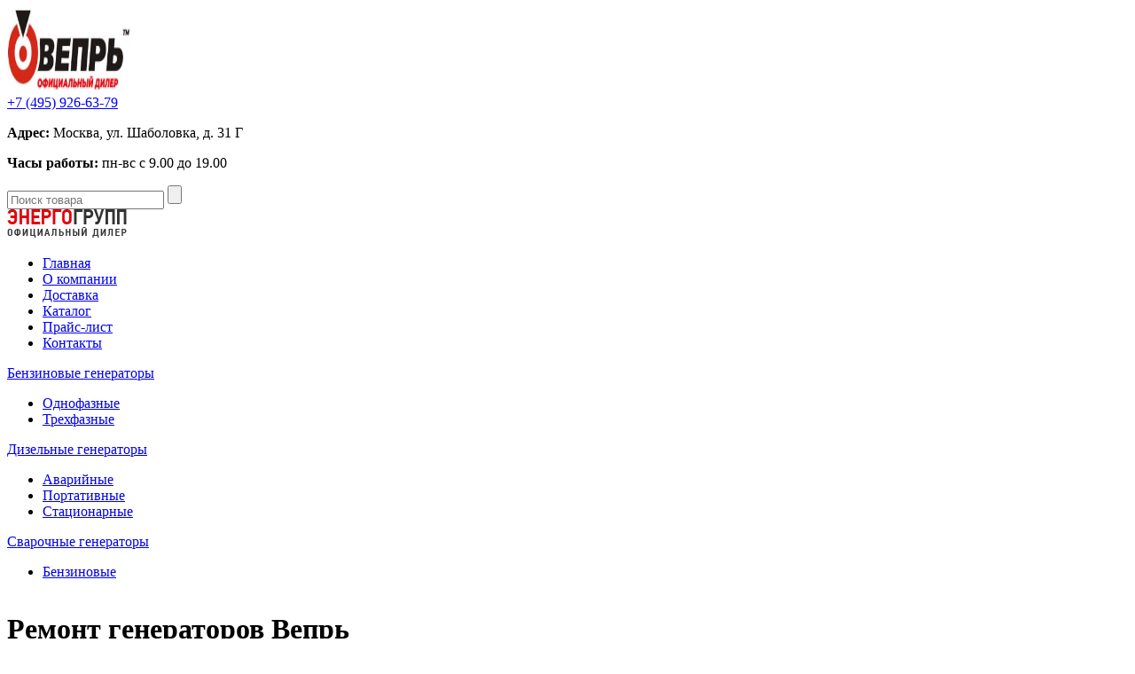

--- FILE ---
content_type: text/html; charset=UTF-8
request_url: https://www.1vepr.ru/services/remont/
body_size: 6904
content:
<!DOCTYPE html PUBLIC "-//W3C//DTD XHTML 1.0 Strict//EN" "http://www.w3.org/TR/xhtml1/DTD/xhtml1-strict.dtd"><html xmlns="http://www.w3.org/1999/xhtml" xml:lang="ru" lang="ru">
<head>

    <meta http-equiv="Content-type" content="text/html; charset=utf-8" />
    <title>Заказать ремонт генератора Вепрь в Москве</title>
    <meta name="keywords" content="Ремонт генераторов Вепрь" />
<meta name="description" content="Фирма «ЭнергоГрупп» предоставляет полный спектр услуг по ремонту электростанций. Наша ремонтная служба в кратчайшие сроки исправит неполадки любой сложности. Наш телефон в Москве: +7 (495) 926-63-79" />

                
    <link href="https://www.1vepr.ru/style/frontend/themes/default/css/style.css?123" rel="stylesheet" type="text/css" />    <link href="https://www.1vepr.ru/style/frontend/themes/default/css/content.css" rel="stylesheet" type="text/css" />    <link href="https://www.1vepr.ru/style/frontend/themes/default/js/custom_form/style.css?123" rel="stylesheet" type="text/css" />    <link href="https://www.1vepr.ru/style/frontend/themes/default/js/plugins/prettyPhoto/css/prettyPhoto.css" rel="stylesheet" type="text/css" />    <link type='text/css' href="https://netdna.bootstrapcdn.com/font-awesome/3.2.1/css/font-awesome.css" rel='stylesheet' media='screen'/>
    
    <!--[if gt IE 7]>
    <link type='text/css' href="style/frontend/themes/default/css/style_ie.css" rel='stylesheet' media='screen'/>
    <![endif]-->
    <!--[if lte IE 7]>
    <link type='text/css' href="style/frontend/themes/default/css/style_ie6.css" rel='stylesheet' media='screen'/>
    <![endif]-->


    <link rel="shortcut icon" href="/favicon.ico" type="image/x-icon">
    <link rel="icon" href="/favicon.ico" type="image/x-icon">

    <script src="https://ajax.googleapis.com/ajax/libs/jquery/1.7.1/jquery.min.js"></script>

    <script src="/style/frontend/themes/default/js/validation/inputmask.min.js" type="text/javascript"></script>
    <script src="/style/frontend/themes/default/js/validation/auto_validation.js" type="text/javascript"></script>

    <script src="/style/frontend/themes/default/js/owl.carousel.min.js" type="text/javascript" charset="utf-8"></script>

    <script src="/style/frontend/themes/default/js/recaptcha.js" async></script>
    <script src="https://www.google.com/recaptcha/api.js?onload=initInvisibleRecaptcha&render=explicit" async defer></script>


    <!--окна-->
    <link type='text/css' href="/style/frontend/themes/default/js/plugins/basic/css/basic.css" rel='stylesheet'
          media='screen'/>

    <meta name='yandex-verification' content='70cb79b82d38cd63' />
<meta name='wmail-verification' content='3c52238c1a0a24a2' />
<meta name="yandex-verification" content="6a67187aab0c4e33" />
<script>
  (function(i,s,o,g,r,a,m){i['GoogleAnalyticsObject']=r;i[r]=i[r]||function(){
  (i[r].q=i[r].q||[]).push(arguments)},i[r].l=1*new Date();a=s.createElement(o),
  m=s.getElementsByTagName(o)[0];a.async=1;a.src=g;m.parentNode.insertBefore(a,m)
  })(window,document,'script','//www.google-analytics.com/analytics.js','ga');
  ga('create', 'UA-27842919-1', 'auto');
ga('require', 'displayfeatures');
  ga('send', 'pageview');
</script>

<!-- Yandex.Metrika counter -->
<script type="text/javascript">
(function (d, w, c) {
    (w[c] = w[c] || []).push(function() {
        try {
            w.yaCounter2107570 = new Ya.Metrika({id:2107570,
                    webvisor:true,
                    clickmap:true,
                    trackLinks:true,
                    accurateTrackBounce:true});
        } catch(e) { }
    });
    var n = d.getElementsByTagName("script")[0],
        s = d.createElement("script"),
        f = function () { n.parentNode.insertBefore(s, n); };
    s.type = "text/javascript";
    s.async = true;
    s.src = (d.location.protocol == "https:" ? "https:" : "http:") + "//mc.yandex.ru/metrika/watch.js";
    if (w.opera == "[object Opera]") {
        d.addEventListener("DOMContentLoaded", f, false);
    } else { f(); }
})(document, window, "yandex_metrika_callbacks");
</script>
<noscript><div><img src="//mc.yandex.ru/watch/2107570" style="position:absolute; left:-9999px;" alt="" /></div></noscript>
<!-- /Yandex.Metrika counter -->

<script type="text/javascript">
var __cs = __cs || [];
__cs.push(["setCsAccount", "5nqP4pYsE9P9_bfmag1ILEqsQGiAftOk"]);
</script>
<script type="text/javascript" async src="https://app.comagic.ru/static/cs.min.js"></script>

    <meta name="google-site-verification" content="kcaMpmFzAcGdUgyc8vZHFAw6LzbemdjpONaXgk2-T3Y" />         <meta property="og:locale" content="ru_RU"/>
<meta property="og:type" content="article"/>
<meta property="og:title"
      content="Ремонт генераторов Вепрь"/>
<meta property="og:description"
      content="Фирма «ЭнергоГрупп» предоставляет полный спектр услуг по ремонту электростанций. Наша ремонтная служба в кратчайшие сроки исправит неполадки любой сложности. Наш телефон в Москве: +7 (495) 926-63-79"/>
<meta property="og:url" content="https://www.1vepr.ru/services/remont/"/>
<meta property="og:site_name" content="1Vepr.ru"/>
<meta property="og:image" content="https://www.1vepr.ru/style/frontend/themes/default/images/logo.png"/>
</head>	<body>
		<!-- Google Tag Manager -->
<noscript><iframe src="//www.googletagmanager.com/ns.html?id=GTM-52LBKG"
height="0" width="0" style="display:none;visibility:hidden"></iframe></noscript>
<script>(function(w,d,s,l,i){w[l]=w[l]||[];w[l].push({'gtm.start':
new Date().getTime(),event:'gtm.js'});var f=d.getElementsByTagName(s)[0],
j=d.createElement(s),dl=l!='dataLayer'?'&l='+l:'';j.async=true;j.src=
'//www.googletagmanager.com/gtm.js?id='+i+dl;f.parentNode.insertBefore(j,f);
})(window,document,'script','dataLayer','GTM-52LBKG');</script>
<!-- End Google Tag Manager -->
		<div id="wrapper">
			<div class="inner_wrapper">
				<div class="header">
					<div class="logo">
						<a href="/"><img alt="" title="" src="/style/frontend/themes/default/images/logo.png" width="140" height="95" /></a>
					</div>

					<div class="phone_adress">
						<div class="phone_number">
	<a class="tel" href="tel:84959266379">+7 (495) 926-63-79</a></div>
<div class="time">
	<p>
		<span style="font-weight:bold">Адрес:</span> Москва, ул. Шаболовка, д. 31 Г</p>
	<p>
		<span style="font-weight:bold">Часы работы:</span> пн-вс с 9.00 до 19.00</p>
</div>
					</div>
                    <div class="phone_r">
                        <a class="phone_request_button2 fr phone_request_popup call_request" onclick="yaCounter2107570.reachGoal('CALL_TO_ORDER'); return true;"></a>
                    </div>
                    <div id="basic-modal-content" class="phone_request_popup_block"></div>

                    <div  class="energogroup">
                        <div class="search_holder">
                            <form action="https://www.1vepr.ru/catalog/quick_search/">
                                <input type="text" placeholder="Поиск товара" name="q" class="search_input" />
                                <input type="submit" class="search_button" value="" />
                                <div class="clear"></div>
                            </form>
                        </div>
                        <div class="logo2">
                            <img alt="" title="" src="/style/frontend/themes/default/images/energogroup.png" width="136" height="32" />
                        </div>
                    </div>

					<div class="clear"></div>
				</div>
			</div><!--inner_wrapper-->

			<div class="main_menu">
				<div class="inner_wrapper">
					<div class="main_menu_container">
						    

    <ul>
                    <li >
                <a class=""
                   href="https://www.1vepr.ru/">
                                            Главная                                    </a>
            </li>
                    <li >
                <a class=""
                   href="https://www.1vepr.ru/energo-group/">
                                            О компании                                    </a>
            </li>
                    <li >
                <a class=""
                   href="https://www.1vepr.ru/dostavca/">
                                            Доставка                                    </a>
            </li>
                    <li >
                <a class=""
                   href="https://www.1vepr.ru/generatory/">
                                            Каталог                                    </a>
            </li>
                    <li >
                <a class=""
                   href="https://www.1vepr.ru/price-list/">
                                            Прайс-лист                                    </a>
            </li>
                    <li >
                <a class=""
                   href="https://www.1vepr.ru/svyaz/">
                                            Контакты                                    </a>
            </li>
            </ul>
						<div class="clear"></div>
					</div>
				</div>
			</div>
			<div class="inner_wrapper">
				<div class="sub_menu">
						


	
	<div class="sub_menu_content">
				
															<div class="smc_item">
						<div class="smci_title">
							<a  href="https://www.1vepr.ru/generatory/benzinovye/">Бензиновые генераторы</a>
						</div>
						
																			<ul>
																	<li><a  href="https://www.1vepr.ru/generatory/benzinovye/odnofaznye/">Однофазные</a></li>
																	<li><a  href="https://www.1vepr.ru/generatory/benzinovye/trehfaznye/">Трехфазные</a></li>
															</ul>
											</div>
									<div class="smc_item">
						<div class="smci_title">
							<a  href="https://www.1vepr.ru/generatory/dizelnye/">Дизельные генераторы</a>
						</div>
						
																			<ul>
																	<li><a  href="https://www.1vepr.ru/generatory/dizelnye/avariynye/">Аварийные</a></li>
																	<li><a  href="https://www.1vepr.ru/generatory/dizelnye/portativnye/">Портативные</a></li>
																	<li><a  href="https://www.1vepr.ru/generatory/dizelnye/stacyonarnye/">Стационарные</a></li>
															</ul>
											</div>
									<div class="smc_item">
						<div class="smci_title">
							<a  href="https://www.1vepr.ru/generatory/svarochnye/">Сварочные генераторы</a>
						</div>
						
																			<ul>
																	<li><a  href="https://www.1vepr.ru/generatory/svarochnye/benzinovye/">Бензиновые</a></li>
															</ul>
											</div>
											
		<div class="clear"></div>
	</div>

<script>
	$( '.smc_item:last' ).addClass('last_smc no_bg');
</script>				</div><!--sub_menu-->
                <div class="sub_menu">
						                            <h1 class='product_name'>Ремонт генераторов Вепрь</h1>						
											<div class="bread_crumbs"  itemscope itemtype="http://schema.org/BreadcrumbList">
							<span itemprop="itemListElement" itemscope itemtype="http://schema.org/ListItem">
                                <a href="https://www.1vepr.ru/" rel="nofollow" itemprop="item">
                                    <span itemprop="name">Вепрь</span>
                                </a>
                                <meta itemprop="position" content="1" />
                            </span>
                            <span>&nbsp;&nbsp;/&nbsp;&nbsp;</span>
							<span itemprop="itemListElement" itemscope itemtype="http://schema.org/ListItem"><a href="https://www.1vepr.ru/services/"itemprop="item" ><span itemprop="name">Услуги</span></a><meta itemprop="position" content="2" /></span><span>&nbsp;&nbsp;/&nbsp;&nbsp;</span>Ремонт генераторов Вепрь
						</div>
									</div>

                <div class="content">
					<div class="content_lc">
                        															<div class="block">
									
	<div class="left_info_block">
		<div class="left_info_block_title">
            <a class="" href="https://www.1vepr.ru/services/">Услуги</a>
		</div>
		
		<div class="service_list">
			<ul>
															<li>
							<a href="https://www.1vepr.ru/services/konsultaciya/">Консультация</a>
						</li>
																				<li>
							<a href="https://www.1vepr.ru/services/avtomatizaciya/">Автоматизация</a>
						</li>
																				<li>
							<a href="https://www.1vepr.ru/services/montaj/">Монтаж</a>
						</li>
																				<li>
							<a href="https://www.1vepr.ru/services/tehnicheskoe-obslujivanie/">Обслуживание</a>
						</li>
																				<li>
							<a class="cur" href="https://www.1vepr.ru/services/remont/">Ремонт генераторов Вепрь</a>
						</li>
												</ul>
		</div>
	</div>
								</div>
															<div class="block">
									<div class="left_info_block">
<!--noindex-->
<div class="left_info_block_title">

 Преимущества

</div>

<div class="adv_list">

 <ul>

  <li>Огромный ресурс<br/> и надежность</li>

  <li>Работа в любых<br/> климатических условиях</li>

  <li>Сниженный уровень шума, экологичность и компактность</li>

  <li class="last_in_adv_list">Высокая производительность и безотказность в работе</li>

 </ul>

</div>
<!--/noindex-->
</div>								</div>
																		</div>
					<div class="content_rc">
						<div class="text-block">
    <p>
 <img align="right" alt="Ремонт" hspace="10" src="/upload/file/remont.JPG" style="padding-left:10px" /></p>
<p>
 Компания &laquo;ЭнергоГрупп&raquo; - осуществляет реализацию надежного оборудования, а также предлагает своим клиентам услуги по ремонту генераторов Вепрь.<br />
 <br />
 Технические специалисты сервисной службы быстро и качественно проводят:</p>
<ul>
 <li>
  текущий;</li>
 <li>
  планово-предупредительный;</li>
 <li>
  капитальный ремонт генератора Вепрь;</li>
 <li>
  модернизацию оборудования.</li>
</ul>
<p>
 &nbsp;</p>
<p>
 Причиной выхода из строя электрогенераторов, как правило, становится неквалифицированный монтаж, нарушение правил эксплуатации и отказ от регулярного <a href="/services/tehnicheskoe-obslujivanie/">технического обслуживания</a>.<br />
 <br />
 Наличие собственной производственной базы, склада запчастей и специализированных инструментов позволяют устранять неполадки любой степени сложности. Необходимые детали и расходные материалы всегда в наличии на складе компании.<br />
 <br />
 Работа напрямую с поставщиком, обучение персонала на заводах производителя, опыт и квалификация технических специалистов позволяют ООО &laquo;ЭнергоГрупп&raquo; предоставлять сервис высочайшего уровня, оперативно и по доступным ценам. На все выполненные работы предоставляется гарантия.<br />
 <br />
 Если Вас интересует подробная информация касательно ремонта генераторов Вепрь в Москве и области, свяжитесь с нашими специалистами по электронному адресу <a href="mailto:mail@1vepr.ru">mail@1vepr.ru</a>.<br />
 <span style="font-weight:bold">Получить дополнительную информацию и заказать ремонт электростанции можно по телефону +7 (495) 926-63-79.</span></p>
<p>
 Смотрите также:</p>
<ul>
 <li>
  <a href="/price-list/">Ищете хороший генератор? В фирме Вепрь ты сможешь купить лучше!</a></li>
</ul></div>

<div class="row">
    <button class="button_ui button_ui_big order_services_btn"
            onclick="$('#form_container').fadeIn();$(this).hide();$('html,body').animate({scrollTop: $('#submit_button').offset().top});"></button>
</div>

<div id="form_container" style="display:none">
    <!--noindex-->
    <form class="site_form" action="/request/servicesorder" id="form_order">
        <div id="invisible-recaptcha-service"></div>

        <input type="hidden" name="services_name" value="Ремонт генераторов Вепрь">

                
        <div class="section_row">
            <div class="row">
                <label for="name_order_modal">Имя*</label>
                <input class="input input_element"
                       name="name"
                       placeholder="Как к вам обращаться?"
                       id="name_order_modal"/>
                <div id="error_name_order_modal" style="display:none; color: red">Недопустимые символы. Используйте для
                    ввода только буквы
                </div>
            </div>

            <div class="row right_row">
                <label for="phone_order_modal">Телефон с кодом города*</label>
                <input class="input input_element"
                       name="phone"
                       placeholder="+7(___)___-__-__"
                       id="phone_order_modal">
                <div id="error_phone_order_modal" class="error_message">Недопустимые символы. Используйте для ввода
                    только цифры, скобки, дефисы и пробелы
                </div>
            </div>

            <div class="clear"></div>
        </div>

        <div class="section_row">
            <div for="email_order_modal" class="row">
                <label>Email</label>
                <input class="input input_element"
                       name="email"
                       placeholder="xxx@xxx.xx"
                       id="email_order_modal">
                <div id="error_email_order_modal" class="error_message">Недопустимый формат Email</div>
            </div>

            <div class="row right_row">
                <label>Адрес</label>
                <input class="input input_element" onfocus="doClear(this)" onblur="doDefault(this)" name="address"
                       value="город, улица, дом, квартира">
            </div>

            <div class="clear"></div>
        </div>


        <div class="row">
            <label>Комментарий</label>
            <textarea name="text" class="input_element" onfocus="doClear(this)"
                      onblur="doDefault(this)"></textarea>
        </div>


        <div class="clear"></div>
        <div class="row">
            <button id="submit_button" type="submit" class="button_ui button_ui_big services_order_btn"></button>
        </div>
        </form>
        <!--/noindex-->
</div>

<div class="success_messege_container" style="display: none;">
    <div class="success_block" style="font-size: 19px;margin-top: 15px;">Ваше сообщение успешно отправлено.</div>
</div>


<script type="text/javascript" language="JavaScript">

    var google_tag_params = {
        ecomm_prodid: '',
        ecomm_pagetype: 'other',
        ecomm_totalvalue: ''
    };

    (function () {
        var form_6 = autoValidator.init({
            name: 'name_order_modal',
            phone: 'phone_order_modal',
            email: 'email_order_modal'
        });


        $('#form_order').on('submit', function (e) {
            e.preventDefault();

            if (form_6.check(e)) {
                grecaptcha.execute(window.recaptchaService);
            }
        });
    })();

    window.recaptchaSubmitService = () => {
        let form = $('#form_order');

        $.ajax({
            dataType: 'json',
            url: form.attr('action'),
            data: form.serialize(),
            type: form.attr('method'),
            error: () => alert('Не удалось отправить заявку'),
            success: function () {
                form.hide();
                $('#submit_button').hide();
                $('.success_messege_container').css('display', 'block');
            }
        });
    };
</script>					</div><!--content_rc-->
					<div class="clear"></div>
				</div><!--content-->
			</div><!--inner_wrapper-->
			<div class="footer">
				<div class="inner_wrapper">
					<div class="inner_footer">
						<div class="liveinternet">
							<!--LiveInternet counter--><script type="text/javascript"><!--
document.write("<a href='http://www.liveinternet.ru/click' rel=nofollow "+
"target=_blank><img src='//counter.yadro.ru/hit?t50.2;r"+
escape(document.referrer)+((typeof(screen)=="undefined")?"":
";s"+screen.width+"*"+screen.height+"*"+(screen.colorDepth?
screen.colorDepth:screen.pixelDepth))+";u"+escape(document.URL)+
";"+Math.random()+
"' alt='' title='LiveInternet' "+
"border='0' width='31' height='31'><\/a>")
//--></script><!--/LiveInternet-->						</div>

						<div class="footer_contacts">
                            <div class="copyright">	&copy; 2006-2026 1vepr.ru</div>
							<p>
	<a href="https://www.1vepr.ru/manufacturer/">О производителе</a><br />
	Тел.: <a class="tel" href="tel:84959266379">+7 (495) 926-63-79</a><br />
	E-mail: <a class="email" href="mailto:mail@1vepr.ru">mail@1vepr.ru</a><br />
	Часы работы: пн-вс с 9.00 до 19.00</p>
						</div>

						<a href="https://www.1vepr.ru/sitemap/" class="site_map">Карта сайта</a>
						<div class="clear"></div>
					</div><!--inner_footer-->
				</div><!--inner_wrapper-->
			</div><!--footer-->
		</div><!--wrapper-->

		<!--noindex-->
			<script type="text/javascript">
/* <![CDATA[ */
var google_conversion_id = 978732372;
var google_custom_params = window.google_tag_params;
var google_remarketing_only = true;
/* ]]> */
</script>
</script>
<noscript>
<div style="display:inline;">
<img height="1" width="1" style="border-style:none;" alt="" src="//googleads.g.doubleclick.net/pagead/viewthroughconversion/978732372/?value=0&guid=ON&script=0"/>
</div>
</noscript>		<!--/noindex-->

		<script src="/style/frontend/themes/default/js/jquery-1.7.1.js" type="text/javascript" charset="utf-8"></script>
		<script src="/style/frontend/themes/default/js/site.js" type="text/javascript" charset="utf-8"></script>
		<script src="/style/frontend/themes/default/js/compare.js" type="text/javascript" charset="utf-8"></script>
		<script src="/style/frontend/themes/default/js/scripts.js" type="text/javascript" charset="utf-8"></script>
		<script src="/style/frontend/themes/default/js/custom_form/custom_form.js" type="text/javascript" charset="utf-8"></script>
		<script src="/style/frontend/themes/default/js/plugins/prettyPhoto/js/jquery.prettyPhoto.js" type="text/javascript" charset="utf-8"></script>
		<script src="/style/frontend/themes/default/js/plugins/basic/js/basic.js"></script>
        <script src="/style/frontend/themes/default/js/plugins/basic/js/jquery.simplemodal.js"></script>
	</body>
</html>


--- FILE ---
content_type: text/html; charset=utf-8
request_url: https://www.google.com/recaptcha/api2/anchor?ar=1&k=6LcXn9YUAAAAAMNPMQ7RW3Y4k-aC1ZTsibK0S3Jk&co=aHR0cHM6Ly93d3cuMXZlcHIucnU6NDQz&hl=en&v=N67nZn4AqZkNcbeMu4prBgzg&size=invisible&anchor-ms=20000&execute-ms=30000&cb=ox0im66mtsfl
body_size: 49606
content:
<!DOCTYPE HTML><html dir="ltr" lang="en"><head><meta http-equiv="Content-Type" content="text/html; charset=UTF-8">
<meta http-equiv="X-UA-Compatible" content="IE=edge">
<title>reCAPTCHA</title>
<style type="text/css">
/* cyrillic-ext */
@font-face {
  font-family: 'Roboto';
  font-style: normal;
  font-weight: 400;
  font-stretch: 100%;
  src: url(//fonts.gstatic.com/s/roboto/v48/KFO7CnqEu92Fr1ME7kSn66aGLdTylUAMa3GUBHMdazTgWw.woff2) format('woff2');
  unicode-range: U+0460-052F, U+1C80-1C8A, U+20B4, U+2DE0-2DFF, U+A640-A69F, U+FE2E-FE2F;
}
/* cyrillic */
@font-face {
  font-family: 'Roboto';
  font-style: normal;
  font-weight: 400;
  font-stretch: 100%;
  src: url(//fonts.gstatic.com/s/roboto/v48/KFO7CnqEu92Fr1ME7kSn66aGLdTylUAMa3iUBHMdazTgWw.woff2) format('woff2');
  unicode-range: U+0301, U+0400-045F, U+0490-0491, U+04B0-04B1, U+2116;
}
/* greek-ext */
@font-face {
  font-family: 'Roboto';
  font-style: normal;
  font-weight: 400;
  font-stretch: 100%;
  src: url(//fonts.gstatic.com/s/roboto/v48/KFO7CnqEu92Fr1ME7kSn66aGLdTylUAMa3CUBHMdazTgWw.woff2) format('woff2');
  unicode-range: U+1F00-1FFF;
}
/* greek */
@font-face {
  font-family: 'Roboto';
  font-style: normal;
  font-weight: 400;
  font-stretch: 100%;
  src: url(//fonts.gstatic.com/s/roboto/v48/KFO7CnqEu92Fr1ME7kSn66aGLdTylUAMa3-UBHMdazTgWw.woff2) format('woff2');
  unicode-range: U+0370-0377, U+037A-037F, U+0384-038A, U+038C, U+038E-03A1, U+03A3-03FF;
}
/* math */
@font-face {
  font-family: 'Roboto';
  font-style: normal;
  font-weight: 400;
  font-stretch: 100%;
  src: url(//fonts.gstatic.com/s/roboto/v48/KFO7CnqEu92Fr1ME7kSn66aGLdTylUAMawCUBHMdazTgWw.woff2) format('woff2');
  unicode-range: U+0302-0303, U+0305, U+0307-0308, U+0310, U+0312, U+0315, U+031A, U+0326-0327, U+032C, U+032F-0330, U+0332-0333, U+0338, U+033A, U+0346, U+034D, U+0391-03A1, U+03A3-03A9, U+03B1-03C9, U+03D1, U+03D5-03D6, U+03F0-03F1, U+03F4-03F5, U+2016-2017, U+2034-2038, U+203C, U+2040, U+2043, U+2047, U+2050, U+2057, U+205F, U+2070-2071, U+2074-208E, U+2090-209C, U+20D0-20DC, U+20E1, U+20E5-20EF, U+2100-2112, U+2114-2115, U+2117-2121, U+2123-214F, U+2190, U+2192, U+2194-21AE, U+21B0-21E5, U+21F1-21F2, U+21F4-2211, U+2213-2214, U+2216-22FF, U+2308-230B, U+2310, U+2319, U+231C-2321, U+2336-237A, U+237C, U+2395, U+239B-23B7, U+23D0, U+23DC-23E1, U+2474-2475, U+25AF, U+25B3, U+25B7, U+25BD, U+25C1, U+25CA, U+25CC, U+25FB, U+266D-266F, U+27C0-27FF, U+2900-2AFF, U+2B0E-2B11, U+2B30-2B4C, U+2BFE, U+3030, U+FF5B, U+FF5D, U+1D400-1D7FF, U+1EE00-1EEFF;
}
/* symbols */
@font-face {
  font-family: 'Roboto';
  font-style: normal;
  font-weight: 400;
  font-stretch: 100%;
  src: url(//fonts.gstatic.com/s/roboto/v48/KFO7CnqEu92Fr1ME7kSn66aGLdTylUAMaxKUBHMdazTgWw.woff2) format('woff2');
  unicode-range: U+0001-000C, U+000E-001F, U+007F-009F, U+20DD-20E0, U+20E2-20E4, U+2150-218F, U+2190, U+2192, U+2194-2199, U+21AF, U+21E6-21F0, U+21F3, U+2218-2219, U+2299, U+22C4-22C6, U+2300-243F, U+2440-244A, U+2460-24FF, U+25A0-27BF, U+2800-28FF, U+2921-2922, U+2981, U+29BF, U+29EB, U+2B00-2BFF, U+4DC0-4DFF, U+FFF9-FFFB, U+10140-1018E, U+10190-1019C, U+101A0, U+101D0-101FD, U+102E0-102FB, U+10E60-10E7E, U+1D2C0-1D2D3, U+1D2E0-1D37F, U+1F000-1F0FF, U+1F100-1F1AD, U+1F1E6-1F1FF, U+1F30D-1F30F, U+1F315, U+1F31C, U+1F31E, U+1F320-1F32C, U+1F336, U+1F378, U+1F37D, U+1F382, U+1F393-1F39F, U+1F3A7-1F3A8, U+1F3AC-1F3AF, U+1F3C2, U+1F3C4-1F3C6, U+1F3CA-1F3CE, U+1F3D4-1F3E0, U+1F3ED, U+1F3F1-1F3F3, U+1F3F5-1F3F7, U+1F408, U+1F415, U+1F41F, U+1F426, U+1F43F, U+1F441-1F442, U+1F444, U+1F446-1F449, U+1F44C-1F44E, U+1F453, U+1F46A, U+1F47D, U+1F4A3, U+1F4B0, U+1F4B3, U+1F4B9, U+1F4BB, U+1F4BF, U+1F4C8-1F4CB, U+1F4D6, U+1F4DA, U+1F4DF, U+1F4E3-1F4E6, U+1F4EA-1F4ED, U+1F4F7, U+1F4F9-1F4FB, U+1F4FD-1F4FE, U+1F503, U+1F507-1F50B, U+1F50D, U+1F512-1F513, U+1F53E-1F54A, U+1F54F-1F5FA, U+1F610, U+1F650-1F67F, U+1F687, U+1F68D, U+1F691, U+1F694, U+1F698, U+1F6AD, U+1F6B2, U+1F6B9-1F6BA, U+1F6BC, U+1F6C6-1F6CF, U+1F6D3-1F6D7, U+1F6E0-1F6EA, U+1F6F0-1F6F3, U+1F6F7-1F6FC, U+1F700-1F7FF, U+1F800-1F80B, U+1F810-1F847, U+1F850-1F859, U+1F860-1F887, U+1F890-1F8AD, U+1F8B0-1F8BB, U+1F8C0-1F8C1, U+1F900-1F90B, U+1F93B, U+1F946, U+1F984, U+1F996, U+1F9E9, U+1FA00-1FA6F, U+1FA70-1FA7C, U+1FA80-1FA89, U+1FA8F-1FAC6, U+1FACE-1FADC, U+1FADF-1FAE9, U+1FAF0-1FAF8, U+1FB00-1FBFF;
}
/* vietnamese */
@font-face {
  font-family: 'Roboto';
  font-style: normal;
  font-weight: 400;
  font-stretch: 100%;
  src: url(//fonts.gstatic.com/s/roboto/v48/KFO7CnqEu92Fr1ME7kSn66aGLdTylUAMa3OUBHMdazTgWw.woff2) format('woff2');
  unicode-range: U+0102-0103, U+0110-0111, U+0128-0129, U+0168-0169, U+01A0-01A1, U+01AF-01B0, U+0300-0301, U+0303-0304, U+0308-0309, U+0323, U+0329, U+1EA0-1EF9, U+20AB;
}
/* latin-ext */
@font-face {
  font-family: 'Roboto';
  font-style: normal;
  font-weight: 400;
  font-stretch: 100%;
  src: url(//fonts.gstatic.com/s/roboto/v48/KFO7CnqEu92Fr1ME7kSn66aGLdTylUAMa3KUBHMdazTgWw.woff2) format('woff2');
  unicode-range: U+0100-02BA, U+02BD-02C5, U+02C7-02CC, U+02CE-02D7, U+02DD-02FF, U+0304, U+0308, U+0329, U+1D00-1DBF, U+1E00-1E9F, U+1EF2-1EFF, U+2020, U+20A0-20AB, U+20AD-20C0, U+2113, U+2C60-2C7F, U+A720-A7FF;
}
/* latin */
@font-face {
  font-family: 'Roboto';
  font-style: normal;
  font-weight: 400;
  font-stretch: 100%;
  src: url(//fonts.gstatic.com/s/roboto/v48/KFO7CnqEu92Fr1ME7kSn66aGLdTylUAMa3yUBHMdazQ.woff2) format('woff2');
  unicode-range: U+0000-00FF, U+0131, U+0152-0153, U+02BB-02BC, U+02C6, U+02DA, U+02DC, U+0304, U+0308, U+0329, U+2000-206F, U+20AC, U+2122, U+2191, U+2193, U+2212, U+2215, U+FEFF, U+FFFD;
}
/* cyrillic-ext */
@font-face {
  font-family: 'Roboto';
  font-style: normal;
  font-weight: 500;
  font-stretch: 100%;
  src: url(//fonts.gstatic.com/s/roboto/v48/KFO7CnqEu92Fr1ME7kSn66aGLdTylUAMa3GUBHMdazTgWw.woff2) format('woff2');
  unicode-range: U+0460-052F, U+1C80-1C8A, U+20B4, U+2DE0-2DFF, U+A640-A69F, U+FE2E-FE2F;
}
/* cyrillic */
@font-face {
  font-family: 'Roboto';
  font-style: normal;
  font-weight: 500;
  font-stretch: 100%;
  src: url(//fonts.gstatic.com/s/roboto/v48/KFO7CnqEu92Fr1ME7kSn66aGLdTylUAMa3iUBHMdazTgWw.woff2) format('woff2');
  unicode-range: U+0301, U+0400-045F, U+0490-0491, U+04B0-04B1, U+2116;
}
/* greek-ext */
@font-face {
  font-family: 'Roboto';
  font-style: normal;
  font-weight: 500;
  font-stretch: 100%;
  src: url(//fonts.gstatic.com/s/roboto/v48/KFO7CnqEu92Fr1ME7kSn66aGLdTylUAMa3CUBHMdazTgWw.woff2) format('woff2');
  unicode-range: U+1F00-1FFF;
}
/* greek */
@font-face {
  font-family: 'Roboto';
  font-style: normal;
  font-weight: 500;
  font-stretch: 100%;
  src: url(//fonts.gstatic.com/s/roboto/v48/KFO7CnqEu92Fr1ME7kSn66aGLdTylUAMa3-UBHMdazTgWw.woff2) format('woff2');
  unicode-range: U+0370-0377, U+037A-037F, U+0384-038A, U+038C, U+038E-03A1, U+03A3-03FF;
}
/* math */
@font-face {
  font-family: 'Roboto';
  font-style: normal;
  font-weight: 500;
  font-stretch: 100%;
  src: url(//fonts.gstatic.com/s/roboto/v48/KFO7CnqEu92Fr1ME7kSn66aGLdTylUAMawCUBHMdazTgWw.woff2) format('woff2');
  unicode-range: U+0302-0303, U+0305, U+0307-0308, U+0310, U+0312, U+0315, U+031A, U+0326-0327, U+032C, U+032F-0330, U+0332-0333, U+0338, U+033A, U+0346, U+034D, U+0391-03A1, U+03A3-03A9, U+03B1-03C9, U+03D1, U+03D5-03D6, U+03F0-03F1, U+03F4-03F5, U+2016-2017, U+2034-2038, U+203C, U+2040, U+2043, U+2047, U+2050, U+2057, U+205F, U+2070-2071, U+2074-208E, U+2090-209C, U+20D0-20DC, U+20E1, U+20E5-20EF, U+2100-2112, U+2114-2115, U+2117-2121, U+2123-214F, U+2190, U+2192, U+2194-21AE, U+21B0-21E5, U+21F1-21F2, U+21F4-2211, U+2213-2214, U+2216-22FF, U+2308-230B, U+2310, U+2319, U+231C-2321, U+2336-237A, U+237C, U+2395, U+239B-23B7, U+23D0, U+23DC-23E1, U+2474-2475, U+25AF, U+25B3, U+25B7, U+25BD, U+25C1, U+25CA, U+25CC, U+25FB, U+266D-266F, U+27C0-27FF, U+2900-2AFF, U+2B0E-2B11, U+2B30-2B4C, U+2BFE, U+3030, U+FF5B, U+FF5D, U+1D400-1D7FF, U+1EE00-1EEFF;
}
/* symbols */
@font-face {
  font-family: 'Roboto';
  font-style: normal;
  font-weight: 500;
  font-stretch: 100%;
  src: url(//fonts.gstatic.com/s/roboto/v48/KFO7CnqEu92Fr1ME7kSn66aGLdTylUAMaxKUBHMdazTgWw.woff2) format('woff2');
  unicode-range: U+0001-000C, U+000E-001F, U+007F-009F, U+20DD-20E0, U+20E2-20E4, U+2150-218F, U+2190, U+2192, U+2194-2199, U+21AF, U+21E6-21F0, U+21F3, U+2218-2219, U+2299, U+22C4-22C6, U+2300-243F, U+2440-244A, U+2460-24FF, U+25A0-27BF, U+2800-28FF, U+2921-2922, U+2981, U+29BF, U+29EB, U+2B00-2BFF, U+4DC0-4DFF, U+FFF9-FFFB, U+10140-1018E, U+10190-1019C, U+101A0, U+101D0-101FD, U+102E0-102FB, U+10E60-10E7E, U+1D2C0-1D2D3, U+1D2E0-1D37F, U+1F000-1F0FF, U+1F100-1F1AD, U+1F1E6-1F1FF, U+1F30D-1F30F, U+1F315, U+1F31C, U+1F31E, U+1F320-1F32C, U+1F336, U+1F378, U+1F37D, U+1F382, U+1F393-1F39F, U+1F3A7-1F3A8, U+1F3AC-1F3AF, U+1F3C2, U+1F3C4-1F3C6, U+1F3CA-1F3CE, U+1F3D4-1F3E0, U+1F3ED, U+1F3F1-1F3F3, U+1F3F5-1F3F7, U+1F408, U+1F415, U+1F41F, U+1F426, U+1F43F, U+1F441-1F442, U+1F444, U+1F446-1F449, U+1F44C-1F44E, U+1F453, U+1F46A, U+1F47D, U+1F4A3, U+1F4B0, U+1F4B3, U+1F4B9, U+1F4BB, U+1F4BF, U+1F4C8-1F4CB, U+1F4D6, U+1F4DA, U+1F4DF, U+1F4E3-1F4E6, U+1F4EA-1F4ED, U+1F4F7, U+1F4F9-1F4FB, U+1F4FD-1F4FE, U+1F503, U+1F507-1F50B, U+1F50D, U+1F512-1F513, U+1F53E-1F54A, U+1F54F-1F5FA, U+1F610, U+1F650-1F67F, U+1F687, U+1F68D, U+1F691, U+1F694, U+1F698, U+1F6AD, U+1F6B2, U+1F6B9-1F6BA, U+1F6BC, U+1F6C6-1F6CF, U+1F6D3-1F6D7, U+1F6E0-1F6EA, U+1F6F0-1F6F3, U+1F6F7-1F6FC, U+1F700-1F7FF, U+1F800-1F80B, U+1F810-1F847, U+1F850-1F859, U+1F860-1F887, U+1F890-1F8AD, U+1F8B0-1F8BB, U+1F8C0-1F8C1, U+1F900-1F90B, U+1F93B, U+1F946, U+1F984, U+1F996, U+1F9E9, U+1FA00-1FA6F, U+1FA70-1FA7C, U+1FA80-1FA89, U+1FA8F-1FAC6, U+1FACE-1FADC, U+1FADF-1FAE9, U+1FAF0-1FAF8, U+1FB00-1FBFF;
}
/* vietnamese */
@font-face {
  font-family: 'Roboto';
  font-style: normal;
  font-weight: 500;
  font-stretch: 100%;
  src: url(//fonts.gstatic.com/s/roboto/v48/KFO7CnqEu92Fr1ME7kSn66aGLdTylUAMa3OUBHMdazTgWw.woff2) format('woff2');
  unicode-range: U+0102-0103, U+0110-0111, U+0128-0129, U+0168-0169, U+01A0-01A1, U+01AF-01B0, U+0300-0301, U+0303-0304, U+0308-0309, U+0323, U+0329, U+1EA0-1EF9, U+20AB;
}
/* latin-ext */
@font-face {
  font-family: 'Roboto';
  font-style: normal;
  font-weight: 500;
  font-stretch: 100%;
  src: url(//fonts.gstatic.com/s/roboto/v48/KFO7CnqEu92Fr1ME7kSn66aGLdTylUAMa3KUBHMdazTgWw.woff2) format('woff2');
  unicode-range: U+0100-02BA, U+02BD-02C5, U+02C7-02CC, U+02CE-02D7, U+02DD-02FF, U+0304, U+0308, U+0329, U+1D00-1DBF, U+1E00-1E9F, U+1EF2-1EFF, U+2020, U+20A0-20AB, U+20AD-20C0, U+2113, U+2C60-2C7F, U+A720-A7FF;
}
/* latin */
@font-face {
  font-family: 'Roboto';
  font-style: normal;
  font-weight: 500;
  font-stretch: 100%;
  src: url(//fonts.gstatic.com/s/roboto/v48/KFO7CnqEu92Fr1ME7kSn66aGLdTylUAMa3yUBHMdazQ.woff2) format('woff2');
  unicode-range: U+0000-00FF, U+0131, U+0152-0153, U+02BB-02BC, U+02C6, U+02DA, U+02DC, U+0304, U+0308, U+0329, U+2000-206F, U+20AC, U+2122, U+2191, U+2193, U+2212, U+2215, U+FEFF, U+FFFD;
}
/* cyrillic-ext */
@font-face {
  font-family: 'Roboto';
  font-style: normal;
  font-weight: 900;
  font-stretch: 100%;
  src: url(//fonts.gstatic.com/s/roboto/v48/KFO7CnqEu92Fr1ME7kSn66aGLdTylUAMa3GUBHMdazTgWw.woff2) format('woff2');
  unicode-range: U+0460-052F, U+1C80-1C8A, U+20B4, U+2DE0-2DFF, U+A640-A69F, U+FE2E-FE2F;
}
/* cyrillic */
@font-face {
  font-family: 'Roboto';
  font-style: normal;
  font-weight: 900;
  font-stretch: 100%;
  src: url(//fonts.gstatic.com/s/roboto/v48/KFO7CnqEu92Fr1ME7kSn66aGLdTylUAMa3iUBHMdazTgWw.woff2) format('woff2');
  unicode-range: U+0301, U+0400-045F, U+0490-0491, U+04B0-04B1, U+2116;
}
/* greek-ext */
@font-face {
  font-family: 'Roboto';
  font-style: normal;
  font-weight: 900;
  font-stretch: 100%;
  src: url(//fonts.gstatic.com/s/roboto/v48/KFO7CnqEu92Fr1ME7kSn66aGLdTylUAMa3CUBHMdazTgWw.woff2) format('woff2');
  unicode-range: U+1F00-1FFF;
}
/* greek */
@font-face {
  font-family: 'Roboto';
  font-style: normal;
  font-weight: 900;
  font-stretch: 100%;
  src: url(//fonts.gstatic.com/s/roboto/v48/KFO7CnqEu92Fr1ME7kSn66aGLdTylUAMa3-UBHMdazTgWw.woff2) format('woff2');
  unicode-range: U+0370-0377, U+037A-037F, U+0384-038A, U+038C, U+038E-03A1, U+03A3-03FF;
}
/* math */
@font-face {
  font-family: 'Roboto';
  font-style: normal;
  font-weight: 900;
  font-stretch: 100%;
  src: url(//fonts.gstatic.com/s/roboto/v48/KFO7CnqEu92Fr1ME7kSn66aGLdTylUAMawCUBHMdazTgWw.woff2) format('woff2');
  unicode-range: U+0302-0303, U+0305, U+0307-0308, U+0310, U+0312, U+0315, U+031A, U+0326-0327, U+032C, U+032F-0330, U+0332-0333, U+0338, U+033A, U+0346, U+034D, U+0391-03A1, U+03A3-03A9, U+03B1-03C9, U+03D1, U+03D5-03D6, U+03F0-03F1, U+03F4-03F5, U+2016-2017, U+2034-2038, U+203C, U+2040, U+2043, U+2047, U+2050, U+2057, U+205F, U+2070-2071, U+2074-208E, U+2090-209C, U+20D0-20DC, U+20E1, U+20E5-20EF, U+2100-2112, U+2114-2115, U+2117-2121, U+2123-214F, U+2190, U+2192, U+2194-21AE, U+21B0-21E5, U+21F1-21F2, U+21F4-2211, U+2213-2214, U+2216-22FF, U+2308-230B, U+2310, U+2319, U+231C-2321, U+2336-237A, U+237C, U+2395, U+239B-23B7, U+23D0, U+23DC-23E1, U+2474-2475, U+25AF, U+25B3, U+25B7, U+25BD, U+25C1, U+25CA, U+25CC, U+25FB, U+266D-266F, U+27C0-27FF, U+2900-2AFF, U+2B0E-2B11, U+2B30-2B4C, U+2BFE, U+3030, U+FF5B, U+FF5D, U+1D400-1D7FF, U+1EE00-1EEFF;
}
/* symbols */
@font-face {
  font-family: 'Roboto';
  font-style: normal;
  font-weight: 900;
  font-stretch: 100%;
  src: url(//fonts.gstatic.com/s/roboto/v48/KFO7CnqEu92Fr1ME7kSn66aGLdTylUAMaxKUBHMdazTgWw.woff2) format('woff2');
  unicode-range: U+0001-000C, U+000E-001F, U+007F-009F, U+20DD-20E0, U+20E2-20E4, U+2150-218F, U+2190, U+2192, U+2194-2199, U+21AF, U+21E6-21F0, U+21F3, U+2218-2219, U+2299, U+22C4-22C6, U+2300-243F, U+2440-244A, U+2460-24FF, U+25A0-27BF, U+2800-28FF, U+2921-2922, U+2981, U+29BF, U+29EB, U+2B00-2BFF, U+4DC0-4DFF, U+FFF9-FFFB, U+10140-1018E, U+10190-1019C, U+101A0, U+101D0-101FD, U+102E0-102FB, U+10E60-10E7E, U+1D2C0-1D2D3, U+1D2E0-1D37F, U+1F000-1F0FF, U+1F100-1F1AD, U+1F1E6-1F1FF, U+1F30D-1F30F, U+1F315, U+1F31C, U+1F31E, U+1F320-1F32C, U+1F336, U+1F378, U+1F37D, U+1F382, U+1F393-1F39F, U+1F3A7-1F3A8, U+1F3AC-1F3AF, U+1F3C2, U+1F3C4-1F3C6, U+1F3CA-1F3CE, U+1F3D4-1F3E0, U+1F3ED, U+1F3F1-1F3F3, U+1F3F5-1F3F7, U+1F408, U+1F415, U+1F41F, U+1F426, U+1F43F, U+1F441-1F442, U+1F444, U+1F446-1F449, U+1F44C-1F44E, U+1F453, U+1F46A, U+1F47D, U+1F4A3, U+1F4B0, U+1F4B3, U+1F4B9, U+1F4BB, U+1F4BF, U+1F4C8-1F4CB, U+1F4D6, U+1F4DA, U+1F4DF, U+1F4E3-1F4E6, U+1F4EA-1F4ED, U+1F4F7, U+1F4F9-1F4FB, U+1F4FD-1F4FE, U+1F503, U+1F507-1F50B, U+1F50D, U+1F512-1F513, U+1F53E-1F54A, U+1F54F-1F5FA, U+1F610, U+1F650-1F67F, U+1F687, U+1F68D, U+1F691, U+1F694, U+1F698, U+1F6AD, U+1F6B2, U+1F6B9-1F6BA, U+1F6BC, U+1F6C6-1F6CF, U+1F6D3-1F6D7, U+1F6E0-1F6EA, U+1F6F0-1F6F3, U+1F6F7-1F6FC, U+1F700-1F7FF, U+1F800-1F80B, U+1F810-1F847, U+1F850-1F859, U+1F860-1F887, U+1F890-1F8AD, U+1F8B0-1F8BB, U+1F8C0-1F8C1, U+1F900-1F90B, U+1F93B, U+1F946, U+1F984, U+1F996, U+1F9E9, U+1FA00-1FA6F, U+1FA70-1FA7C, U+1FA80-1FA89, U+1FA8F-1FAC6, U+1FACE-1FADC, U+1FADF-1FAE9, U+1FAF0-1FAF8, U+1FB00-1FBFF;
}
/* vietnamese */
@font-face {
  font-family: 'Roboto';
  font-style: normal;
  font-weight: 900;
  font-stretch: 100%;
  src: url(//fonts.gstatic.com/s/roboto/v48/KFO7CnqEu92Fr1ME7kSn66aGLdTylUAMa3OUBHMdazTgWw.woff2) format('woff2');
  unicode-range: U+0102-0103, U+0110-0111, U+0128-0129, U+0168-0169, U+01A0-01A1, U+01AF-01B0, U+0300-0301, U+0303-0304, U+0308-0309, U+0323, U+0329, U+1EA0-1EF9, U+20AB;
}
/* latin-ext */
@font-face {
  font-family: 'Roboto';
  font-style: normal;
  font-weight: 900;
  font-stretch: 100%;
  src: url(//fonts.gstatic.com/s/roboto/v48/KFO7CnqEu92Fr1ME7kSn66aGLdTylUAMa3KUBHMdazTgWw.woff2) format('woff2');
  unicode-range: U+0100-02BA, U+02BD-02C5, U+02C7-02CC, U+02CE-02D7, U+02DD-02FF, U+0304, U+0308, U+0329, U+1D00-1DBF, U+1E00-1E9F, U+1EF2-1EFF, U+2020, U+20A0-20AB, U+20AD-20C0, U+2113, U+2C60-2C7F, U+A720-A7FF;
}
/* latin */
@font-face {
  font-family: 'Roboto';
  font-style: normal;
  font-weight: 900;
  font-stretch: 100%;
  src: url(//fonts.gstatic.com/s/roboto/v48/KFO7CnqEu92Fr1ME7kSn66aGLdTylUAMa3yUBHMdazQ.woff2) format('woff2');
  unicode-range: U+0000-00FF, U+0131, U+0152-0153, U+02BB-02BC, U+02C6, U+02DA, U+02DC, U+0304, U+0308, U+0329, U+2000-206F, U+20AC, U+2122, U+2191, U+2193, U+2212, U+2215, U+FEFF, U+FFFD;
}

</style>
<link rel="stylesheet" type="text/css" href="https://www.gstatic.com/recaptcha/releases/N67nZn4AqZkNcbeMu4prBgzg/styles__ltr.css">
<script nonce="GXllRUeqOhkHmnqK9HoRBQ" type="text/javascript">window['__recaptcha_api'] = 'https://www.google.com/recaptcha/api2/';</script>
<script type="text/javascript" src="https://www.gstatic.com/recaptcha/releases/N67nZn4AqZkNcbeMu4prBgzg/recaptcha__en.js" nonce="GXllRUeqOhkHmnqK9HoRBQ">
      
    </script></head>
<body><div id="rc-anchor-alert" class="rc-anchor-alert"></div>
<input type="hidden" id="recaptcha-token" value="[base64]">
<script type="text/javascript" nonce="GXllRUeqOhkHmnqK9HoRBQ">
      recaptcha.anchor.Main.init("[\x22ainput\x22,[\x22bgdata\x22,\x22\x22,\[base64]/[base64]/[base64]/ZyhXLGgpOnEoW04sMjEsbF0sVywwKSxoKSxmYWxzZSxmYWxzZSl9Y2F0Y2goayl7RygzNTgsVyk/[base64]/[base64]/[base64]/[base64]/[base64]/[base64]/[base64]/bmV3IEJbT10oRFswXSk6dz09Mj9uZXcgQltPXShEWzBdLERbMV0pOnc9PTM/bmV3IEJbT10oRFswXSxEWzFdLERbMl0pOnc9PTQ/[base64]/[base64]/[base64]/[base64]/[base64]\\u003d\x22,\[base64]\\u003d\\u003d\x22,\x22w5V/Nh1DwpnDq07Dj8OiZcOfw5gTwpdaEsOobsOOwqIXw5wkdA/[base64]/DvSkIcMK9w5fDrcOgw78pU3PDojvDmcO/[base64]/CqMOhwpvCh8OzfjMvVyXDp8KWA8KcchTDtgsVDEfCpz5ow4PCvBHCpcOWwpIfwowFdmZ1Y8Krw5w/H1V3wqrCuD4Yw6rDncOZRAFtwqoAw7nDpsOYJMOIw7XDmkcXw5vDkMOcNm3CgsKUw6jCpzo5NUh6w71JEMKcWRvCpijDocKaMMKKDMOIwrjDhQfCicOmZMKqwpPDgcKWE8OFwotjw5TDpRVRScK/wrVDMzjCo2nDg8KowrTDr8OLw7Z3wrLCrE9+MsOiw5RJwqpdw6Row7vCncKzNcKEwrvDg8K9WV42UwrDmnRXB8K/[base64]/DhAAuwo7DvMOjw5c/w6zDt8OuK8OPHgFKwozCuynDlkM6wpDCkQ9swqnDl8KEeVgyKMOkLj9XeUvDpMK/[base64]/CgMOyw57DnMKyw5M+wqx6Q8OswpcQfjjDpsOBHcOMw78ywpjCgXPCosKAw6TDlnvCp8KjbxQwwpbDk08wdyF/[base64]/[base64]/CvsOvwrxEM3AYw40lODxTwrnDusOmC2HCo3FSPsKSR1R2V8O4w7jDrMOKwp4pC8KqZVoQOMKKVMOQwq4EfMK9TwPCm8KLwpLDnMOAEsOTcQLDrsKEw5vCjRnDkcKOw5l/w6wzwq3Dr8K5w7w9MRkPRMKsw7Arw4PCmyUZwoIeXMOQw7EOwoo/[base64]/Cj1TDkz8GRjnCo3oSWsKDNMK7CsORb8OyMMKAaErDpMK1HcO9w5zDkMKnEMKtw7lkMHPCui7DuSbCkcKaw5RXNH/DhRzCqmNawr1ww5xbw6h/[base64]/w7Zcw5vCmcOXw6DCuMOKe8OqVCYCw5Qlw6V3wp4OwqzDicOfaE/Ck8K3UDrClGnDglnCg8ODwp/Do8OkFcKEFMOTw40RbMOvA8KkwpA2Yn/CsEHDh8ODwo7Dgkg9ZMKvw4JBEGJIY2Y2w4zCu1DChGEvKmrDmF3Cm8Klw4HDsMOgw6fCmVhFwoXDol/DjsO6w7jDhGcDw5dtNMOww67CqEQMwrXCtMKGwp5ZwprDoFDDmELDsSvCuMOYwoLDqArDgMKVWcO+ZyTDiMOGS8KrCE19RMKTYcODw7jDvMKXU8OfwqXDk8KWAsOuw7dfwpHDmcONw611J2PCj8O/w65AbcOqRlzDusOSJwDDtC0oRsO0GkbDljUYG8OUSsOoKcKLcXJscRNFw5TDrX1fwpAPB8K6w5PCm8OJwqhiw5xMw5rCicO9JsOQw7J0awfCvMO2IMOewo0/w5MawpfDgcOrwpg3wqnDp8KawrxZw6rDo8O1wrLDmsK5wrF/d1nDrMOoL8OXwpHCm1JLwrzDrVcjwq0rw4dDJMKOw5VDw6pWw5XDjRtlwo7DhMOscifDjx8yOWISwq9Aa8K7VSBEw6YGw47CtcO4NcKbHcO3bxvDtcKMSwrCoMK+LnwDCcOZw7/CujzDs0VkIMKXUhrCnsKwVWIORMOowpvDpcO6bRJ8wpTDsUTDvcKHwrnDksOjw7gvw7XDpQQSwqlIwoZfwp4mfDbDssKCwoVsw6dgOE8Xw6sZN8OOwr7DpSBbGsOwV8KWBsKdw6/DjMKoKsK8IsKlw4vCpDvDunrCuiLCgsKMwqDCqsK9J2PDqnlCQsOvwpPCrFNcYD9yXU1qJcKnwpN9DkMeOlI/[base64]/wonCkcKGXTDDlsOQwr4mw5oww6DCtHIvX8KxOBlLfmrCsMKzCh0AwrjDrsKYOcOpw7/[base64]/[base64]/CqTkjcMK/[base64]/CsK3E8Oiwp3CkMK7w5Ffw75Xw6tKfTLDjk/[base64]/CnlNjX216NcOYwpXDtB9qwr8vYcKdC8O/wo/[base64]/[base64]/[base64]/Dq8OYw60bGi/DjMKfw43CpzlET8KZwrhew45uw7AcworCoFENBxnDmE3Di8OkQcO8w4Ncw5XDvcKwwrzDucOVElN0QFbDp0d+wpvDn3N7FMO7MMOyw5vDs8O/w6PDvMK3wpIfQMOCwrTCkMK5WsKFw6IHXsKDwrvCmMOgDsOITS3CikDDk8Krw74dYUcDJMONwoPCmcKxwop/w4Jmw4IswolbwoQvw4BUNcKjDUEMwrTChsOMwpPClsKbYDoWwp3Ch8KOw6RJTiLDnMOmwpcGcsKFRgZUdMKgJx9ow4NOHsOSCGhwOcKewr14IMKwFEzCuigRw6Mkw4LDmMOjw7XDnG7Cs8KVY8KkwoPCm8OqfjPDk8Ojwp/DiCvDrV4Fw4/[base64]/[base64]/[base64]/wpTDl8KULMKsKMO5dV/[base64]/DqcKrMX8cw5lnazo+KDbDjwAMwrXCrsKwOHshWU9Sw6bCuQLCi0HClcOaw4DCoxt0w5U3w5QtLsOxwpfDrVl+wqUsLTpGw5kOB8ORCCnDqTwVw7kyw7zCsHA5FRd8w4k2BsKAQnJ/M8OKecKZKUVww4/Dg8K9wplaKkjCmRnCvhXDtHdBTSTCkxHDlcKeE8OBwrBidzcRw68bNjLCvRB9cTg4JxxIOAQOwpxOw4tqwoofB8K4OsOfel7CpiBIMSTCncOdwqfDs8OhwphUd8KlG2PCvVfDmUpfwqJrRMO/aiMxw648wpPCqcOMwqBZKnwgw6xrRXrDvMOtQBNlO2dneBV4SQFfwodYwrDCrzAfw4Yvw5E6wqhdwqUrw6FiwrgVw5PDsVTClBhSwqnDj0BFUQ0bQ1gAwpplKEYNSTXCgcOUw6XCk33DgHnDiG7CgXwQIyVzZ8OswqfDqzBuT8O+w55jwo/DjsOcw45AwpJeOcKLR8K4B3TCt8K+w7d2KsKsw7xvwpvCnAbCscOuZTjCkVAQTyHCjMOHXsKew6kWwoXDj8OSw6nCs8KxHcObwrBnw7PCphnCi8OTwpHDuMKXwrNxwowBYn9twrw2NMOGCsO9wrkdw53CoMOOw74iXBDCmcOLwpbCsgDDvcO/RsO4w7XDg8OQw7fDmcKow5XDrTUcAFQ/AsOoSijDpnHCsVsOAlUDVsORw4vDjsOke8Kew4ZsFsKhQcO+wrUhwrVSUcK1w59TwrPCsntxAiYlw6LCqEzDhsO3M37CqsOzw6I/[base64]/Di8K4CEoZw6rDmR5Aw6jDkDZ6L3PCnG3DnsOrUWN8w4HDvcOIw5cDwoLDl0zCrUTCoHjDvlIPCVjCh8K2w597NsKPMCFKw682w6k3wqrDmiQJAMOlw7bDmcK8wobDl8KgJMKQa8OfKcOWRMKMOsK7w7TCpcOubsKYTmFBwpvCssKzNsK0X8OdZBzDszPCmcObwo/Dg8OPEzRxw4LDnMOCwrtXw5bCicO+wqbDosK1AF3DqWXCt13Dk3zCsMKIGTPDizFUA8OCw6YvbsOBasO7wog5w6bDmwfDt0I5w7PCocORw4oWa8KAODoYAMOMHkXCkzLDnMOFey8GI8KARjhfwoJHfivDu2AWLF7CnMOTw6guEnnCr3bCnULDqAYlw69Jw7/DpMKHwprCvMKSwqDDmlHCusO5M3/Cp8OwE8KIwq4mGcKoWMOtwo8Cw6QlCTfDhhbCjn8gacOJJkXCgDTDhXAFUyJsw6Afw652wpw3w5vDimzDsMKxw6gDcMKve1jCri0swqbDgsO4bn1ZQcOnHcOKYEXDsMKtMBVrw4scFsKdK8KIEFMlHcK3w4XDkHsowrRjwo7Ck2LCoz/CijAETyHCv8OQwpHCh8KKZGPCv8O5Qy4uHnEpw7TDlsKgbcKXaCnCjsOVRhADRXkPw40SLMKswrTCjsKAwo5/TMKjHGoJw4rCmSl1Z8KFwq/[base64]/CilHDviE7QcKhdHPDjRF/FcKYw6kYw6h2XMK3fBgiw4jCvh03PDFZw73ClcKpLWHDlcOawp7DlMKfw6hZXwVoworCscOhw4ROBMOQw5PDucOLdMK+w7LCjsOlwrbCqkltO8Kaw4ACw6MPE8O4wp7ClcOUbA7ChcOJDxPDm8K1KgjCqcKGwrDCokrDsjvCrsOpwo0Zw7jCncOxdG/DjS3CokzDncO5wr/DsSbDr2gow506OcOmcsO9w73CpgLDqQfDhRrDmwohPFVQwrw+wqvDgh9ta8OBFMOzw5plRjM9wpAaR3jDnDTDhsOWw7zDh8KQwqsPwoR/w5VMVcOcwqguwp3DtcKCw55Yw4jCuMKZeMOBWsOLO8OAJRwewrQaw5t5HMOcwoQreQXDmcKjE8KTYijCoMOjwpbDrSfCssKtwqcIwpU+w4Arw5nCuAs8IMK/[base64]/CvsOTwr4iOy5WZ8KRw4ZhwofDhMOoW8O6SMO6w4jCksKhCn45wrPDpcKnHsKcUsKEwr3CrsOFw4NkFVRje8OMYkhpBVp0w77ChsK1dRVZY1VyC8Ozwr91w69uw7gxwrUiw63DqXY0F8O7w4kNXMOfworDhg8WwpvDinXDrcKtZ13Cl8O1bDZPwqp/wo53w5p1BMKrb8ObDWfCg8OfDsKOcyQ2WMOLwoxqw5tlD8K/VHprw4bCiHRyWsKAd2XDvHTDjMK7w6nCu3tLTMKhP8KSNlXDtsONKgXCvMOESTXCiMKSXzvDj8KDI1rCvwjDgFrDuRTDilTDrzE3wp/Dr8OKY8KEw5cQwqJYwp7CnsKvFl5XNCV4wpzDj8Kiw40CworCsVvCkBktBUfCisOBRR/DocOMBGnDncKgbHbDtw/DssOuKy3ChAbDtcKfwrpzfMKJJ1JjwqVWwpbCgcOtw7RDLTkbw5rDiMK7OsOlwrTDlcOLw6VkwpE0MgIYGzvDn8OgX2fDj8ORwqbCrWfCvTHCu8KrZ8Knw61Ew6/Ci3NoMyQSw7LCtwHDisO3w5jDiHBRwq9Ew65aMcOdwobDqMKCBsK9wp1Nw7Z9w54XWEh0LArCrFbDuWbDh8OkEsKNLS9Ow5xzOMOLUwRdw4bDgcKjR0rCg8K/[base64]/CuTzDtcKOw5www4g1IcOWCBNbw6bDl8KjWltsTw/Cs8ONCFXDkW5PQ8OwQcOeYwt+wrTDh8KRw6rDvx1dB8Ocw5/CtsOPw4QAw6g3wr15woHCkMOFfMOMZ8O3wqAYw5k6IsKxNVgDw5fCqmJHw5XCgwkwwrnDomvCmHAyw77CscO+wpsLFC3DuMODwrIBNMKFasKDw4ABF8OvHm96WV3Dp8KVXcO8G8OBNQoGZ8OgKMKRRUR8KwjDqcOpw4FnQ8ODHEwWDl9uw6zCtsOlV2TDmiLCqy/DmDzCv8KuwolrJsOXwoTDiw3CnMOzaC/Ds0s/SCVlc8KJZsKUYTzDuwlYwqsCDnXDmMKww4jChsOfLwchw7jDskgSVgnCpsO+wpbCgcODw6bDpMKYw7nCj8OFwoUNXW/Cs8OKPVk/VsO7w5Yjwr7DgcOfwqXCuFHDrMKEw6/CjcKjw4xdb8K9ECzDmsKPVsKEe8O0w4rCpQpnwod4wqcKb8OHEj/DhMOIw5LDpWXCuMObwr7Cm8KtSTIvwpPCmcKFwqbDu1l3w54AfcK0w6gCIsO1wrRgwrBSWGd5flDDj2BWZ1tXw5VuwqrCpcKtworDgCtAwpVWwqZCF3kRwqHDkMOfYMOXAsKQdMKldXQQwqt5w5HDhQPDkz/CgzE9IsKCwq92CcOgwot6wrjDoRXDqHs3w5DDkcKpw6DCqcOaEsOHwp/DjcKlwr1XYMKzK2l0w4PCjsO8wrLCnH5TBzsRD8K3JT3Dk8KNWX/DlMK0w63Dp8K7w4fCq8OAdcObw5DDhcOJcMKdZcKIwrUuAgnCr35EdcKlw6HDg8KVWMOdQ8OLw6M6FUDCgA7DtB9pDDRZXwpyA10nw78zw4RXwpHCqMOmPsKGwojDmF1mAW94RcKTTH/DqMKpw5XCo8OneVbCosONAyPDosK9BnPDnTxbwoXCqntkwrfDsWhaJAzCmsOfa3E3Zi5ywqHDk0FAOisywoASG8OlwrcGCsKSw5g+wp58A8Onw5PCpiUrw4LDsjXCnMOicU/DmMKVQMKYX8Kxwo7DtsKgCFxXw4XCmzwoOcKnwptUcyPCk00Nw6txMkRmwqDCmzp4wofDqcO4fcKXw6TCnHPDq1QJw77DqH9rNygABl/Dk2FmVsOpIzXDnsKuw5FQRgREwogqw7E5M1PCjcKHXGREEU8cworCtsOpSirCqUrDm0sdRMOkfcKfwqBpwofCtMOfw5/CmcOhw6MYP8KywrtjC8KCwqvCi1zClsOMwpPCuXBqw4/Cq1LCqwDChMOWYw3DrndMw43DnQwww6/[base64]/Dq2dFw6vCm8Khw6TCrMKxw7t6bwbCncKEw6t4GcOcwrnDlDDDoMO5woHDsklpUcOnwoc4KcKEw5XCt0JbPX3DhBkVw5fDnsK7w5IgHhzCtRA8w5vDpWkNOmzCpX82XMKxwpR5P8KFTyZewojCkcK0w4DCmMODw5zDo3HDpMOqwrXCkX/Cj8O8w6PDncKHw4RwLRTDsMKlw4TDjcKDAhIpBm3DicOuw5UGasOTf8Oiw5VEVMK/wplMw4PCq8Ofw7/DmsKaw5PCrWbDi2fCi3vDgcOefcKoc8OwWsO3wo7DkcOjKGTCtG1NwrgCwrQ4w6zDmcKzwr52wrLCgV41fFARwrMfwpLDsgLDpHd3wqDCsz9Pdn7ClHBIwrHClxvDs8OQa01IHMO9w4nCj8Kzw68FNsKfw7PClDPCnyLDqkEcw51uam95w6tDwpUvw7QGFcK2VR/DjMOiZhbDgk/DqADDmMKcbCMVw5vCq8OIShzDosKZTsK5w7gMVcO7w7o0flNWdS8ywq3Cl8OqLMKnw4nDn8OSTsObwrxoMcKEKwjDuTzCrFXCqcONwrDCmhFHwqkYP8OBAsKsL8OFB8OpfWjDh8O1w5FncBjDky9aw5/CtipVw5dNR1Nuw7hww4BWwq/Dh8OcZcKqTBUaw7o9D8KFwoHCgsO6YGjCslAPw7Ymw6LDksOPAULDgMOia0PDgsKDwpTClcOJw53Cm8KCVMOCCFjDksKQDcK2wqs4QkHDhMOvwpM7ScK3woXChiEIRsODQ8K/wr7Ds8KkESXCtMK/[base64]/DqMK8QMOewqM3Xy7Dh29Nwr/CqBzCgn7DksOUYMOCbmLDmhvCmzjDk8Onw6rCsMOTwqbDiDQxw4jDjMK4IcOIw6UIX8K3WMOqw6Q3LMK4wotHc8Kkw53Ciz0nBADCl8OFMzN1w4wKwoDCvcKTYMKMwrhfwrHCmcOWDCQiK8KjWMO+wrvCqQHChMKow4nDocOqAMOww5/DgsOzFHTCq8KUGsKQwoE9IU5bMsKJwo9zBcOIw5DDpQjDlMONTyDDpC/DucKSOcOhw6HDmMKVwpYHw60jwrAZw5gQw4bCmW1kwqzDgsOhdzhKw4YAw546w7McwpAaWsKvw6XDoygBRcKtAsOFwpXCkMKeNQ7Cr3/DncOGXMKrZEXDvsOPwqHDs8KaaXrDuwU6w6IywonCulpIwo4cTg/[base64]/DvMKBwpTDgsKKY8OEFsOIVmHDq0zCtmfCu8KpCHrChcKUMwkdwofCm0bClsKNwr/DrzXCkAQCwqxSZMObd0sRwoQxMQ7DhsK5wqVBw74pYAnDlltAwrg6wpbDoG/DmsO1w4MMBEPDmTjCo8O/[base64]/Fw3Cuid7WTIiwprCr2U4USZRdsKBE8Kiwplkwr5oRsOxGz/[base64]/[base64]/JcK7wpshw5/Dok5FDjRAwrEbw6HDmsKXwq3Cm21XwrdVwp/DoUfDgsKfwocafcOODBvCh2wJLGrDhcOYPMKFw5x4QE7CrwAYcMOtw7fChMKnwq/CrcOdwoXClcOoNj7Cl8KhUcKAwoLCpxhHD8O8w6LCt8O/wqHDrVnCo8K2FHcKO8OjGcK/CAJdUMOlOC/CtsK8SCRMw6BFUhZlwqfCqcOHw4PDoMOsSipNwp4awq5sw7zDl3ccwp0BwqHDu8OXb8KBw6nCoF7CscKqORMoe8OXw5HChVg5ZjnChXjDsiBuwozDmsKaOC/[base64]/DhSpsQhHCqcOXw5gsfQoQwpjDt0TDqU5qJGNEw7fCsy87SEx5ETPDoEUZw5vCv0rCoXbCgMKlwobDhygew7MeMcO5w7TCocKewrXDtn0Rw7l+w5nDqcKmP0tYw5fCq8Oxw57CqgLCp8OLOjF+wqQhQSQ9w7zDqAI0w6Few6MkW8KKfUNlwpdUKMO/w4IJKMKxwoHDu8OfwpE1w53CjMOpQ8Kbw5fDs8OXM8OXE8ONw7E+wqLDrWZhFFLDkDIOKjvDksKDwrDDn8OUworCvMOfwoTDpXNrw6bDosKzw7XCqGJSLMOYWj0JRzDDjjPDg0/[base64]/wqPCkcO9w6d4C8KIwr1/[base64]/wqF4AA0XNcKBXMO1wrTCmW8VIXbDusKfMRpzecKCf8OBUS18EMK/wol5w4JJFnTCqGo2wrXDv2lbQTQDw4fDusK+wrUkU0zDuMOcwpIgXCUIw78Ww6daCcK1SQbCscOZwoPClS0FGMOWw7ADw5U3J8K0A8KYwpxePFgHAsKMwpbClBDCogtkwpREw73Du8KXw5BOGEHCunAvw4ocwpDCrsKtfBZsw6/Cs0ZHDRkZwoTDmcKaN8KRw5DDu8Kuw67DusKjw7RwwoNhGFx/[base64]/[base64]/DnFfDnsKowpLClMKdwrIPw6zChVvCiCVpw5/ClMKheU8/w54zw47CvUAXUMOiacO7W8OjasOrwp3DmmXDscOVw5DDmHk2McKPCsO6HW3DqiFXXcKUEsKfwrTDkXIoSDTDjMK4wqfDmMK1wq0TJh3DsgvCmW8OPlc5woFXAcOQw6jDscK9wpvCl8OCw4bCvMKoNcKKw48lIsK/fiYbSxvDu8Orw58uwqgawrdrR8OQwonDjSFMwqICR01RwrphwoBLJsKtNsObw6XCpcO/w64Cw5LCjsKvwoTCq8OBETzDmlvDqDU2cDEjMkbCvsOuccKefcKmF8OjMMKwOcO8McOrw5rDtykUZcK6RGIAw4vCuRjCg8O0wrTCtDzDhg0Bw6glwozDvmEuwoPCtsKXwpPDqEfDuX/DtzDCvnIBw73CsmUIHcKBch/DrsO0KMKqw6zDlh82RsK4Ex3CvmzCn0xkw4dQwr/[base64]/[base64]/w4/CuDjChhptPzk0WVXCgEvDjhfCrWRsIcOTw7Vpw4nDtQHCgMKTw6DCsMK/ckHDv8KFwpMWwoLCt8KPwolSe8K1VsObwqDCn8OUw4l4w5Uue8Ksw6fCn8KBCsK9w6tuTMK2wqtafxTDl2vDt8OPZsOXUsOwwr3CjRgiXcOycsOSwq16woBaw6hNw5VpIMObZX/CkkdEwpw/BndaAVvCrMK+wpQUTcOvw7PDocO0w6RAQQN3H8OOw4t+w7l1ICgEbATCu8KwGDDDiMOLw5QZKhrDicKTwofClGPDtyXDmsKHWkXDhy8xBGLDgsO7wr/[base64]/wqckwofDlRHCkyw8wrN0C3DCrMK6UsOFdcKMwr/[base64]/Fw1Wwo5sw7pTwqQjw5RSw4MdwqXDtcKQNcOOQsOgwqBIaMKER8KZwppxw7jCncO9w77DgTHDrcK/[base64]/[base64]/[base64]/CncOMwrzCmSvChnNBFxQDwqnCqMOiS8OLMH1RC8K5w6xEw4TCrsOIwqHDq8K7wpzDrcKUCgTChlkEw6oUw5rDmcOYTRvCpnx6wqotw5/DksOMw5PCj38JwonCqTcowr9WL3DDlsOpw4XCtMOREh90TmZjwqLChMO4FHfDkT9Nw4LCi2Afwq/DmsOZSEvCnDvCjnLCnQbCt8KhQcKCwpwhBsKNbcOew7MwWsKMwp5kOcKkw4x1agnDi8OyWMO8w5ZMw4dPTMKjwoHDhsKtwpPCjsOABwJzRwFLwoZICl/Cu1shw7bCu1gIUEvDuMKhOS12PGnDnsOrw50hw5zDjWbDnlbDnxvCmsO+X30rHkskOVobbMKrw4dbMgAJSsOkSMOwJ8OBw7MXBUkcbHF+woXCq8OdWnUWTy/DgMKQw7gywrPDnFpowqETQQ81c8OywqROHMOPOiNrw7vDvMKDwoA7wqw+w7UFLcOrw7DCmcORI8OaPnhGwoHCn8Ovw53DlB3DglHDk8KMEsOlNi9Zw4fCg8Ksw5ULMm8rwpXDqhfDt8OYc8KBw7pXAx3CiWHDqD4QwqUXI0pCw51Qw6/CoMKqHWTCu1nCnMObIDvCniHCp8ODwrt8wpPDkcOKNm7DhXM1dArDtsOhwp/Dj8O0woF7fMO8fMKewoFYXS1pdMKUw4EIw5cMFW41FxYcfcO4w7Ypfg5RR3fCucOGA8OjwoXDpB3DocKkdmDCshbClSxZa8O0w4Arw7XCvcKywp9sw6xzw4UpH1g3BV0iCgfCmMKIYMK/Yg0JUsOjwrthHMO4wpdTNMK+CQQVwpJuLcKawqvCpMOsHxomwrQ4w7XCizjCuMK3w4BLFwXClcOmw4bCqitoBcKTwovDk07Dq8Kxw5k/w5ZIO1PDu8Olw5PDt3bCm8KeVcOQJCtvwrTChGYFMx4Nw5AHw4DClsKJwqXCuMOjw67DpXLCiMO2w6AKw5gmw71AJMOuw4fCpUrCmSXCsBkaG8OjNsKpLG0/[base64]/[base64]/[base64]/Dk1fCgsOsNGXCpsKYGMOgwqTCkHg+csKJEMKHcMKwFcOlw5vCv1HCpcKWf3oNwpp+BMONHWgcAcKWIsO6w6jDhMKVw4/ChcO5KMKdXxppw6bClMK6wqhiwoHDtnPChMOgwr3Ch07CkQjDhHIzw6XCqVtcw6HCgyrDnkBvwqHDkHnDosO1CGzCqcOEw7RDX8K1Z2stMsK2w5ZPw6vDg8Kbw6LChz4BUcOGwovDtsKXwpImwqJ0B8OoVhDDizHDosKBw4HDmcOnwoRbw6fDuU/[base64]/[base64]/w4MiEG7CvsKlwqJXaRdjWHUGwptsw5QOFMOuMiJewpoaw6BvfRTDpcOlwrhVw6nCnUlSSsK4bHFNGcOtw6/DrsK9KMKZBMKnY8KFw7AXNnFTwo9SBG/CkkbCpsKxw6ZjwpY0wqB6EFDCq8KQZAs8wo/DicKdwoJ3wozDkMOPw7RNWCgdw7Iaw7HCuMK7csOvwq96bMK8w4ERKcOewph8MDfCgVrCpCLCusKrVsO1wqLDnjN5w5JNw5Axw40Yw7BMwoQ8wrsSwqnCih7CizPCrB3ChAZDwq5mW8KewqRoNhRoMwwMw6BNwqg7wq/CsUZicsKjfsKSVsOdw77DtXVBMMOYwrXCosKYwpHCjMOuw7HDpV0Dwq1kCFXCp8Krw64aV8KWUjI0wqcbacK8wrvDkH4/wonCiEvDvMOYw5I5FjHDhsKcw6McZirCkMOgMsOXCsOBw6ILwq0fcgvDucOLAMO3JMOOHnrDi30vw5vCk8O4HU7Cp07Cuidjw5vCiyoDCsOzPsOJwprClFZowr3DokPDk0rCjE/[base64]/InzDrlEQa8ORDcK4wph/[base64]/CksO/WxvDlGPDvcKRw5g2wpwIwpwXw45EwrhxwrTCrsKgPMK2MMOabGR6wofDmsKzwqXCr8OhwoEhw5rCncOgEB4wCsOFIcOrGxQbwozDnMOkIsK3dihIw47CpHzCn0VcIcKoSjZQwr7CnMKFw7jDh091wpEewpDDsXnCnH/[base64]/ClcK5GWzCvMK1VMKiwqg0wr/Cn8KkbCLCpXlaa8KawoHCuzTCuHoHWnzDt8OiTnzCvCXDkcOoDyI3MnjDlEHCvMK4RjzDpHzDuMO2WcO7w59Ow7XDhsKNwpR/w7XDtghDwrrCukzCqhnDnMOiw4ABLQvCt8KGwofCghXDr8KEPcOewpcdJcOOHEnCksKUwojDmm7DtmhBwqdMPGgUQ287w5wxw5TDrjhrQMKiw6pFLMKkw6/Cq8Kow6bDux0Twq51w5dTw7p0UWfDgCdMMMKcwpXDhxLDuSBEU0LCs8OXScOZw6PDpS/CjHRMw4AVwrrClTLDhgzCnMOcT8O9wpcyAkvCkMOpN8K6bMKJAMOHUsOoGsKiw6LCrgQow4xWZXolwot0wrEcNEA3BMKUHsKyw5PDlMKQEVXCrwZ/fyHDjgnCsEvDvsKlYsKVChnDnBhadMKbwo7Dn8Kpw7IwZHpjwog5diXCg3FuwpFFw5F9wqXCsWDDgcORwp/DtlLDr3MZwovDhsKhYMOhFnnCpsKKw6Y1wqzCuGUBF8KoIsK2wrc+w4YowqQhDMOgUSU/w77DgcOhw4jDiG3Dn8K5wqQGw4U9dHg5wqEQGmRHfsODwpjDmjbCmcOLAsOqwqdEwqTDgEFpwrbDicOTwpdFKMOmbsKtwr90w7jDjMKpN8KDLBQlw78nworDhMOkPcOZwrzChMKgwonCjgMlPMOcw6g0dgJHwoHCqg/[base64]/AzjDskVuwrDDoMOFGsKqbcKiw4QTY8O9w77DtcOcw51rSsK/[base64]/AcONw4rDmlzDjALDsAJ3NMOew5XCg3lIZFbCnsKuFcKuw6E0w6BGw7zCnsKFSnoAUFp6KsOUfcOcPMONT8OXeghMLRd7woE+HcKKVcKJb8OdwqPDl8Ozw58TwqvCpA8Zw4Yuw6vDicKFZcOVKmoUwr3CljkqakkSQA8hw4VacsOfw4/DhD/DrFnCoWIfL8OBI8K2w4rDi8Krek7DksKYfl3Dn8O3NMOCDWQfFsOVwqjDhsKjwrrCvFDDjMOUH8Knw7/DtsKQS8KFRsKNw5EUTjA6w5PDhwPCm8OWHmrDrQXDqHgjw7jCtyplG8OfwrfCqkvCpjhJw6o9wonCl2rClxLDhVjDh8KMJsOsw4ELXsOeIFjDlsO3w6nDlVotEsOPwqDDpV7CnFlZI8KEdGrCncKnWALDsCnDuMKGTMO/wpRjQjjDrhjCjAxpw7LCinPCh8OowoMOMQwsXChNdVwzGcK5w40jVXnClcOEw5XDlcO+wrLDmH3DqsKKw6HDs8OYwqInSEzDlFcrw5rDl8OeLsOjw7nDoiXCpngaw5wHwqVkdcK+wpLCncOheCphPh/DmDdRwoTDr8Kow6BxanrDhhB7w7dbfsOMwqrCsn4Gw5ZYYcOuwqwtwpYMciVpwqoeMl0rSSnCrMOJw54xwpHCsndiIMKKf8KHw71lURvDhxIdw6MnOcKxwqtLOFnDjMO5wrEMTnwbw6TCmRIZLGFDwpwgXsOjc8OuNDhxQMO/OwTDvHXCrRs2BgJ1acOPw6DCjWhrw4AIH1Emwo1fZk3CjCvCgMKKSFtFZMOkXMOHwo8awo/[base64]/w5jCozMMwp1kYsKXUFzDsHNqX8OQGMK7PMOqw4srwo0qWsOCw6nDr8OLdlTCm8K2w4DCksOlw6JRwqB6UWkUw7zDrm0JLMKZesKRRMKvw4YIQCHCtklgFG12wo7CsMKdw79AX8KIJw1DJQElQcOIUQtsHcO1U8OvH3kecsOrw53CvsOvwqHChcKYWwnDoMK/w4TCljMew69gwojDkTjDp3rDl8OLw4TCpl4xZG9SwrZHIBTDq3TCnHFQfVxzTcKvV8KrwpXCkkwjPTfCusKpw6DDrjHDpsK/w6TCrBliw6JWeMKYMDwKM8KcccO4w7nCpA/[base64]/DhibCvw3DrFVLwrLDn3vDrzNSb8OwWcOzw5sOwo/DvsOzE8K0AFouRMOPw4fCq8K8w7rDvcOCw5jCgcOsKMKOcj/Ck33ClsOYwprCgsOWw5XCp8KYC8OYw6MnTm8yM0bDpcKkPMOgwpoow5tew6TDn8KLw5k/wozDvMK2VMOpw49pw6odFcOTUgTCrlTCmH5Cw6nCoMKmIj7ChU4MHW3CgsKMXcOUwogGw7LDrMO1Ii1jIcKDEkpoDMOMUmPDoAxVw4PCs0VHwrLCsinCiBAawoIBwofDp8OWwrXClisORcOSU8K/LyAffmPDgjbCpMK3wpXDnB17w4/Dg8KeKMKtEcOCesKzwqzCsUvDtsOfw6VEwpxywpfDrHjCkxMKSMKzw5/CtcOVwrgJSsK6wq3CicOTahPDlRrCqBLDtVNSRVXDtcKYwolJAD3DsQ59aVhgwpQ1w73CiyooZsO/[base64]/DpVXDihfDmHjDmHc8ez9pccKeLAjCgcOPwrRmCMO3OsOMw5DCsGnDhsODS8OawoAxw4M8QAIAw7EWwrMjNMKqOMOKehdjwojCpMKLw5PCtsKNUsOUw5HDicK5XcKRNBDCoyHCoz/Cm0bDiMK8wqjCmcOdw6XCuQJmYCgFTsOhw5zCqg8JwpNwPVDDiRrDucO7w7LDnzfDvWHCmsKTw5XDjcKHw63DqyQBUMOnQMOsHDbDsxrDon/DkcKcRTfCqjxJwr4Pw53CocKxAnN1wowFw4bCgkjDlUzDhzDDo8OKBh7DsnAwIGUMw6thwoPCosOoextLw44kNmckf1snHzrDucKZwrHDsQ7DmEpMbwJKwqnDoUXDqALCnsKTBV/DvsKLYwLCrMK0FC4JLTVtCFZ4Im7DkQ1UwpdvwoINDMOIQsKAwpbDkzpXFcO0SX/Cl8KKw5zCnMOTwqrDt8Otw4/[base64]/CvgMMw7BSF8OwbVXDi8KfwqA4w5bCoMOHdsOHw54KBMK+JMOyw6Asw4Ffw4TCksOhwrgSw7DCgsKvwpTDrsKQMcO+w6wKb1F9cMK4VFfCgGDCtRDCmMKwZ3ISwqZhw5sew7LClwhcw7fCnMKMw7YkPsOJwrTDsQJ0wpEle1/[base64]/CmR89N8Khwos9CTJqw6/DpU/DqMOPcsO9wobDrSrDjsOOw73CnGE1w4LCkE7DqsOkw71UEMOOPMOUwrLDrkMQIcOYwr4BI8KGw6VCwqtxIVt2wrnDkcOvwrAwccOvw5jCkHVxRsOuwrcRKsKvwo9jB8O9wqrCjWrCnMOCX8OXKG/DkD8Uw4HCuU/Drzgzw796axxvdiFmw5ZOazJcw6vChyNCPcOEa8OpDw13ORjDt8KWwqJIwoPDnXsFwofCigNzCsK3E8KmTH7CinDCu8KZQ8KDw7PDjcOWB8KsWsK1aCgcwrYrwp3CjhtMa8OUwq0ywqTCs8K9CAjDrcOpwrZzCWnCni19wrPDn0/[base64]/CgB90EndUw6HCgWAfYG/[base64]/CvFXCmW/DusOuw6YWaloaw5s+BMKKfMOaw53Cll/DoA/CgzHCjcO0w5/DgcOJXcOhMcKsw5dAwrdFJ0JuOMOdVcOGw4gKW08/KBIyPcKOMnZ5cDHDmcKLw5wdwpEZOyHDosOEfMKDCsK9w4fDmsKRDnVnw6vCsA93wpBDC8KJXsKzwqTCn33CrMObRsKnwq5PaA/DpMKaw4dhw5ZHw53CksOJfsKBbi4OZ8Kiw6vCmcOEwqkdbMOEw6vCiMO2W3tJdsKKw69Gwo1nZcK4w6QgwpBpR8Oaw5BewqhpMsKcwrlvw5zDtQvDoFjCtsKaw68XwqfCjTnDl1pSdsK1w6ozwrrCr8KwwoXComLDi8KUwr96WA/CuMOEw7vCpH7Dl8Onwp7CmxHCk8OrZcO/[base64]/CjMKYw5QKU3RNOMOiw4HChnp6w5rDscKgdkrCgMObPsKUwo8uwqHDoUIqSyo0B2DCimRYV8OLwpENw7N1w4ZCw7rCs8KBw6h5UU8+KcKuw6hTaMOZXcOZVUXDo2NdwonCuFbDhMK3CVbDvsO8w5zCnlokwo/CpsKzTsOawo3Do0hCAA7CpsKHw4LChsKrNAtyZDAzZsO0wr7Cp8KjwqHCv1jDo3bDt8KSw6rCpk9xHMOvVcOWSAxZDsO1w7tgwroIXyjDnsODSzRlJMKjwo7ClBZ4wqlOBGcYGE7CsGnCncKrw5LDisOxHwfDqcKlw4/DisOoKShfNnrCtsOKM3zCohgZwqJ/w7ZCLSjDkMO4w6xoSVVtDsKCw6RnFcOtw49ZGzVzKQ/ChgQ2VcK2wrAlwpXDvFzDvcOBw4J8SMKOPF0zdw0kwp/DqMKMU8Ovw6/Cnxt/azPCilcHw4xdw5fDkHJZTxdxwqHCkx8Da1AQI8OETMOYw7k1w5TDmCzDskhGw7PDmxsZw5fCii8bKsOvw6sI\x22],null,[\x22conf\x22,null,\x226LcXn9YUAAAAAMNPMQ7RW3Y4k-aC1ZTsibK0S3Jk\x22,0,null,null,null,1,[21,125,63,73,95,87,41,43,42,83,102,105,109,121],[7059694,157],0,null,null,null,null,0,null,0,null,700,1,null,0,\[base64]/76lBhnEnQkZnOKMAhnM8xEZ\x22,0,1,null,null,1,null,0,0,null,null,null,0],\x22https://www.1vepr.ru:443\x22,null,[3,1,1],null,null,null,0,3600,[\x22https://www.google.com/intl/en/policies/privacy/\x22,\x22https://www.google.com/intl/en/policies/terms/\x22],\x22hi1+W020OOBrsFGzAURYHcSvV/wtXOtg7oAoeKIXFnA\\u003d\x22,0,0,null,1,1769145983005,0,0,[171,225,98],null,[224,235,169],\x22RC-xa3udOjYnrppyw\x22,null,null,null,null,null,\x220dAFcWeA4VtssJBh83skFS34uSNroFMBVsXJ-OyWdc4smIP6ZLJjkNsh4sCrs_ujp77GjZEvVTTEgcYMyuNcmhO6rrWnVv1QaPVw\x22,1769228782819]");
    </script></body></html>

--- FILE ---
content_type: text/css
request_url: https://www.1vepr.ru/style/frontend/themes/default/css/content.css
body_size: 432
content:
.news{}
.news h1{font:20px "PFDinTextCondProMedium",Arial,Helvetica,sans-serif;}
.news .news-item{margin-bottom:10px;}
.news .news-item img{float:left;margin:0px 10px 10px 0px;}
.news .news-item .news-date{color:#999999;font:12px Tahoma,Arial,Geneva,Helvetica,sans-serif;}
.news .news-item .news-title{color:black;font:14px "PFDinTextCondProMedium",Arial,Helvetica,sans-serif;margin:5px 0 10px;}
.news .news-item .news-info{margin:10px 0 15px 0;color:#333333;}
.news .news-item .news-info p{color:#333333;}
.news-article{}
.news-article h1{border-bottom:1px solid #CCCCCC;color:#0071BC;font:bold 15px Arial,Tahoma,Helvetica,sans-serif !important;margin:0;padding:10px 0;}
.news-article-annotation{color:#333333;margin:0 0 20px;font-size:14px;}
.news-article-annotation p{font-size:14px;}
.news-article-content{color:#333333;font-size:14px;margin:0 0 20px;}
.news-article-content p{font-size:14px;}
.career{}
.career .news-item{margin-bottom:20px;}
.career .news-item img{float:left;margin:0px 10px 10px 0px;}
.career .news-item .news-date{color:#999999;font:12px Tahoma,Arial,Geneva,Helvetica,sans-serif;}
.career .news-item .news-title{color:black;font:14px "PFDinTextCondProMedium",Arial,Helvetica,sans-serif;}
.career .news-item .news-info{color:#333333;font-size:14px !important;margin:5px 0 10px;}
.career .news-item .news-info p{color:#333333;font-size:12px;}
.career-article{}
.career-article h1{border-bottom:1px solid #CCCCCC;color:#0071BC;font:bold 15px Arial,Tahoma,Helvetica,sans-serif !important;margin:0;padding:10px 0;}
.career-article-annotation{color:#333333;font-size:14px;margin:0 0 20px;}
.career-article-content{color:#333333;font-size:14px;margin:0 0 20px;}
.solutions{}
.solutions .item{border-bottom:1px dashed;margin-bottom:10px;padding-bottom:5px;}
.solutions .item img{float:left;margin:0 10px 10px 0;}
.solutions .item .item-info{margin:5px 0;}
.solutions .item .item-info .item-row{margin-bottom:10px;font-size:13px;}
.solutions .item .item-info .item-row label{color:#333333;display:block;font-weight:bold;margin-bottom:3px;}
.etc_materials li{margin-bottom:10px;}

--- FILE ---
content_type: text/css
request_url: https://www.1vepr.ru/style/frontend/themes/default/js/plugins/basic/css/basic.css
body_size: 428
content:
.clear{clear:both;height:0;overflow:hidden;}
#basic-modal-content{display:none;border:3px solid;border-color:#000000S;}
#request-modal-content{display:none;}
#simplemodal-overlay{background-color:#ffffff;cursor:auto;}
#simplemodal-container{color:#000000;border-radius:5px;background:url(../img/simplemodal-container-bg.png) repeat-x top left #ffffff;-moz-box-shadow:0 0 6px rgba(0,0,0,0.5);-webkit-box-shadow:0 0 6px rgba(0,0,0,0.5);box-shadow:0 0 6px rgba(0,0,0,0.5);}
#simplemodal-container a.modalCloseImg{background:url(../img/basic/x.png) no-repeat;width:25px;height:29px;display:inline;z-index:3200;position:absolute;top:-15px;right:-16px;cursor:pointer;display:block;}
.phone_request_popup_block{width:478px;padding:20px 20px 20px 20px;font-size:12px;}
.action_request_popup_block{width:478px;padding:20px 20px 20px 20px;font-size:12px;}
.window_title{border-bottom:5px solid #e40009;color:#000000;font-family:Arial,serif;font-size:30px;margin:0 0 20px;padding:0 0 15px;}
.phone_request_form{line-height:14px;}
.phone_request_form_container textarea{resize:none;outline:none;}
.phone_request_form_container input{outline:none;}

--- FILE ---
content_type: text/plain
request_url: https://www.google-analytics.com/j/collect?v=1&_v=j102&a=1780077927&t=pageview&_s=1&dl=https%3A%2F%2Fwww.1vepr.ru%2Fservices%2Fremont%2F&ul=en-us%40posix&dt=%D0%97%D0%B0%D0%BA%D0%B0%D0%B7%D0%B0%D1%82%D1%8C%20%D1%80%D0%B5%D0%BC%D0%BE%D0%BD%D1%82%20%D0%B3%D0%B5%D0%BD%D0%B5%D1%80%D0%B0%D1%82%D0%BE%D1%80%D0%B0%20%D0%92%D0%B5%D0%BF%D1%80%D1%8C%20%D0%B2%20%D0%9C%D0%BE%D1%81%D0%BA%D0%B2%D0%B5&sr=1280x720&vp=1280x720&_u=IGBAgEABAAAAACAAI~&jid=1204212958&gjid=659773151&cid=2120211712.1769142382&tid=UA-27842919-1&_gid=542410354.1769142382&_slc=1&z=1052115480
body_size: -449
content:
2,cG-M5XF8RRWPC

--- FILE ---
content_type: application/javascript
request_url: https://www.1vepr.ru/style/frontend/themes/default/js/plugins/basic/js/basic.js
body_size: 94
content:
/*
jQuery(function($) {
    $('.phone_request_button2').live('click', function(e) {
        $('.phone_request_popup_block').modal();
        yaCounter2107570.reachGoal('CALL_TO_ORDER');
        return false;
    })
});*/


--- FILE ---
content_type: application/javascript
request_url: https://www.1vepr.ru/style/frontend/themes/default/js/recaptcha.js
body_size: 302
content:
const recaptchaSiteKey = '6LcXn9YUAAAAAMNPMQ7RW3Y4k-aC1ZTsibK0S3Jk';

const unsetRecaptcha = varName => {
    if (typeof window[varName] !== 'undefined') {
        grecaptcha.reset(window[varName]);
        delete window[varName];
    }
};

const initRecaptcha = (varName, targetId, callback) => {
    let target = document.getElementById(targetId);

    if (target && typeof window[varName] === 'undefined') {
        window[varName] = grecaptcha.render(target, {
            sitekey: recaptchaSiteKey,
            callback: callback,
            size: 'invisible',
        });
    }
};

const reinitRecaptcha = (varName, targetId, callback) => {
    unsetRecaptcha(varName);
    initRecaptcha(varName, targetId, callback);
};

window.initInvisibleRecaptcha = () => {
    initRecaptcha('recaptchaOrder', 'invisible-recaptcha-order', 'recaptchaSubmitOrder');
    initRecaptcha('recaptchaService', 'invisible-recaptcha-service', 'recaptchaSubmitService');
    initRecaptcha('recaptchaSidebar', 'invisible-recaptcha-sidebar', 'recaptchaSubmitSidebar');
};


--- FILE ---
content_type: application/javascript
request_url: https://www.1vepr.ru/style/frontend/themes/default/js/scripts.js
body_size: 1246
content:
(function ($) {
    $(function () {
        $('ul.tabs').delegate('li:not(.current)', 'click', function () {
            if (!$(this).hasClass('tab_block')) {
                $(this).addClass('current').siblings().removeClass('current').parents('div.section').find('div.box').hide().eq($(this).index()).show();
            }
        })

        $('.phone_request_button2').live('click', function (e) {
            $.ajax({
                url: '/request/phone/',
                type: 'POST',
                success: function (response) {
                    $('.phone_request_popup_block').html(response);
                    $('.phone_request_popup_block').modal({
                        onClose: function () {
                            $.modal.close();
                            $('.phone_request_popup_block').html('');

                            unsetRecaptcha('recaptchaCallOrder');
                        }
                    });

                    yaCounter2107570.reachGoal('CALL_TO_ORDER');
                    initRecaptcha('recaptchaCallOrder', 'invisible-recaptcha-call-order', 'recaptchaSubmitCallOrder');
                    return false;
                }
            });
            return false;
        });

        $('.product__request').live('click', function (e) {
            var productId = $(this).attr('data-id');

            $.ajax({
                url: '/request/product_reviews_form/',
                type: 'GET',
                success: function (response) {
                    $('.product__review-form').html(response);

                    $("input[name^='product_url']").val(window.location.pathname);

                    $('.product__review-form').modal({
                        onClose: function () {
                            $.modal.close();
                            $('.product__review-form').html('');

                            unsetRecaptcha('recaptchaReview');
                        }
                    });

                    var RatingErr = $('#RatingErr');

                    $('LABEL.full').on('click', function () {
                        RatingErr.hide();
                    });

                    var form_7 = autoValidator.init({
                        name: 'author_name',
                        email: 'author_email',
                        comment: 'author_comments',
                    });

                    initRecaptcha('recaptchaReview', 'invisible-recaptcha-review', 'recaptchaSubmitReview');

                    $('.reviews-form').attr('data-id', productId).on('submit', function (e) {
                        e.preventDefault();

                        if (!$('INPUT[name="rating"]:checked').length) {
                            RatingErr.show();
                        }

                        if (form_7.check(e)) {
                            grecaptcha.execute(window.recaptchaReview);
                        }
                    });

                    $('.reviews-form__submit-button').on('click', function (e) {
                        $('.reviews-form').submit();
                    });
                }
            });
            return false;

        });

        var photoCarousel = $('#mainProductList');

        if (typeof photoCarousel.owlCarousel !== "undefined") {
            photoCarousel.owlCarousel({
                loop: true,
                // autoPlay: 3000,
                navigation: false,
                pagination: false,
                items: 3,
                responsive: false,
                responsiveBaseWidth: 1024,
                rewindNav: false,
                margin: 10

            });
        }


        $('.products__cart-left-arrow').click(function () {
            photoCarousel.trigger('owl.prev');
        });

        $('.products__cart-right-arrow').click(function () {
            photoCarousel.trigger('owl.next');
        });

    })
})(jQuery);

window.recaptchaSubmitReview = () => {
    let form = $('.reviews-form');
    let formData = form.serialize() + '&productId=' + form.attr('data-id');

    $.ajax({
        url: '/request/save_product_reviews_form/',
        data: formData,
        type: 'post',
        error: () => alert('Не удалось отправить заявку'),
        success: function () {
            $('.product__review-form').html(
                '<div class="product__reviews-form">' +
                    '<div class="window_title">Оставить отзыв</div>' +
                    '<div class="success-message">Спасибо за отзыв</div>' +
                '</div>'
            );
        }
    });
};


--- FILE ---
content_type: application/javascript
request_url: https://www.1vepr.ru/style/frontend/themes/default/js/validation/auto_validation.js
body_size: 2760
content:
var autoValidator = {};

// Версия валидации от 10.08.2018
// Не хочу себя перехваливать, поэтому скажу просто:
// оно работает уха-ха-ха-ха-ха!!!

(function ()
{
    autoValidator = {

        data    : {
            name    : false,
            phone   : false,
            email   : false,
            comment : false,
            address : false
        },

        init : function (obj, callback)
        {
            var self    = this,
                o       = $.extend({
                name        : false,
                phone       : false,
                email       : false,
                comment     : false,
                address     : false
            }, obj );

            var name    = o.name,
                phone   = o.phone,
                email   = o.email,
                address = o.address,
                comment = o.comment;

            this.data = o;

            if ( name && $( '#' + name ).length )
            {
                $( '#' + name ).keyup( function (e)
                {
                    self.regex_validate_modal( e, name, 'ru' );
                });
            }

            if ( phone && $( '#' + phone ).length )
            {
                $( '#' + phone ).on('blur change keyup', function (e)
                {
                    switch (e.type)
                    {
                        case 'keyup':
                        case 'change':
                            if ( $(this).val().indexOf('_') === -1 )
                            {
                                self.regex_validate_modal( e, phone, 'phone' );

                            } else {

                                if ( $(this).hasClass('input_good') ) $(this).removeClass('input_good');
                            }
                            break;

                        default:
                            self.regex_validate_modal( e, phone, 'phone' );
                            break;
                    }
                });

                if ( $.unmask != undefined ) $( '#' + phone ).unmask();

                var im_selector = document.getElementById( phone );

                if (im_selector != null)
                {
                    var im = new Inputmask("+7(999)999-99-99");
                    im.mask(im_selector);
                }
            }

            if ( email && $( '#' + email ).length )
            {
                var self    = this;

                $( '#' + o.email ).on( 'keyup', function (e)
                {
                    self.regex_validate_modal( e, email, 'email', self.is_req(self.data.email) );
                });
            }

            if ( address && $( '#' + address ).length )
            {
                var self    = this;

                $( '#' + o.address ).on( 'keyup', function (e)
                {
                    self.regex_validate_modal( e, address, 'string', self.is_req(self.data.address) );
                    if ( $(this).hasClass('input_good') ) $(this).removeClass('input_good');
                });
            }

            if ( comment && $( '#' + comment ).length )
            {
                var self    = this;

                $( '#' + o.comment ).on( 'keyup', function (e)
                {
                    self.regex_validate_modal( e, comment, 'string', self.is_req(self.data.comment) );
                    if ( $(this).hasClass('input_good') ) $(this).removeClass('input_good');
                });
            }


            this.styles();



            if ( callback != undefined ) callback( obj, this );

            return $({}).extend(this);
        },

        is_req : function(selector)
        {
            return $('#'+selector).hasClass('req');
        },

        check : function (e)
        {
            var self    = this;
            var resp    = true;

            if ( self.data.name != false && !self.regex_validate_modal( e, self.data.name, 'ru' ) ) resp = false;
            if ( self.data.phone != false && !self.regex_validate_modal( e, self.data.phone, 'phone' ) ) resp = false;
            if ( self.data.email != false && !self.regex_validate_modal( e, self.data.email, 'email', self.is_req(self.data.email) ) ) resp = false;
            if ( self.data.comment != false && !self.regex_validate_modal( e, self.data.comment, 'string', self.is_req(self.data.comment) )  ) resp = false;
            if ( self.data.address != false && !self.regex_validate_modal( e, self.data.address, 'string', self.is_req(self.data.address) )  ) resp = false;

            var container = $('#simplemodal-container');

            if ( container.length ) container.css("height", "auto");

            return resp;
        },

        regex_validate_modal : function( e, id_elem, type, req )
        {
            var keys   = [8,9,13,16,17,18,20,27,45],
                $item  = $( '#' + id_elem ),
                $err   = $( '#error_' + id_elem );

            if ( !$item.length  )
            {
                console.log({e:e, id_elem:id_elem, type:type, req:req });
                console.log('отсутствует элемент : ' + '#' + id_elem, $('#' + id_elem) );
                return false;
            }

            var val    = $item.val().trim();

            if ( val == undefined || val.length == undefined )
            {
                console.log({e:e, id_elem:id_elem, type:type, req:req });
                console.log('val == undefined :', (val == undefined) );
                console.log('val.length == undefined', (val.length == undefined) );
                return false;
            }

            var len    = val.length,
                errText= false,
                err    = false;

            var input_class = {
                error   : 'input_error',
                good    : 'input_good'
            };

            req = ( req === undefined ) ? true : req;

            $item
                .removeClass(input_class.error)
                .removeClass(input_class.good);

            if ( e.type === "keyup" && keys.indexOf(e.keyCode) !== -1 )
            {
                if ( val === '' || !len )
                {
                    $item
                        .removeClass(input_class.error)
                        .css( 'border', '' );
                    $err.hide();

                    return false;
                }
            }

            $item
                .removeClass( input_class.error )
                .removeClass( input_class.good );



            if ( val === '' || !len || val === undefined )
            {
                if ( !req )
                {
                    $err.hide();
                    return true;

                } else {

                    if ( e !== undefined && e.type !== undefined && e.type === "submit" )
                    {
                        err     = true;

                        errText = "Поле обязательно для заполнения";
                    }
                }
            }



            if ( !err )
            {
                switch( type )
                {
                    case 'ru':
                        var preg    = /[а-я + ё]+/i;
                        err         = ( val != '' && val.match( preg ) != val || len == 0 );

                        errText     = 'Вы ввели недопустимый символ, вводите только буквы кирилицы';
                        if ( len == 0 ) errText = "Поле обязательно для заполнения";
                        break;

                    case 'corp':
                        var preg    = /[а-яa-z0-9 + ё/"-]+/i;
                        err         = ( val != '' && val.match( preg ) != val || len == 0 );

                        errText     = 'Вы ввели недопустимый символ, вводите только буквы кирилицы';
                        if (  len == 0 ) errText = "Поле обязательно для заполнения";

                        break;

                    case 'phone':
                        var preg    = /[\+0-9\(\)\-_\ +]+/;
                        err         = ( val != '' && val.match( preg ) != val || len == 0 || val.indexOf('_') != -1 );

                        errText     = "Введите телефонный номер в формате +7(ХХХ)ХХХ-ХХ-ХХ";

                        break;

                    case 'address':
                        var preg    = /[a-z0-9а-я + ё.,!:*()\-]+/i;
                        err         = ( val != '' && val.match( preg ) != val || len == 0 );

                        errText     = 'Вы ввели недопустимый символ, вводите только буквы кирилицы';
                        if ( len == 0 ) errText = "Поле обязательно для заполнения";

                        break;

                    case 'string':
                        var preg    = /[a-z0-9а-я + ё.,!?:*%()\-]+/i;
                        if( val == '' && !req ) return true;
                        err         = ( val != '' && val.match( preg ) != val );

                        errText     = "Вы ввели недопустимый символ, вводите только буквы";

                        if ( req && ( val == '' || len == 0 ) )
                        {
                            errText = "Поле обязательно для заполнения ";
                        }

                        break;



                    case 'email':

                        if ( len <= 6 ) return true;

                        val = val.toLowerCase();
                        var preg = /^([a-z0-9а-я+ё!#$%&+_\-]{2,32})+@+([a-z0-9\-\.]+[.]+([a-z]{2,4})|([0-9а-я + ё\-\.])+\.рф)+$/g;

                        err = ( len > 6 && !preg.test( val ) );

                        errText = 'Введите адрес e-mail в формате xxx@xxx.xx';

                        break;

                    default:
                        console.log('type none validation');
                }
            }

            if ( id_elem === 'author_comments' )
            {
                console.log({
                    type   : e.type,
                    val :val,
                    len :len,
                    err : err,
                    req : req,
                    e   : e,
                });
            }

            if ( err )
            {
                if ( errText )
                {
                    $err.text(errText);
                }

                $item
                    .removeClass(input_class.good)
                    .addClass(input_class.error)
                    .css( 'border', '1px solid red' );

                $err.show();

            } else {

                $item
                    .removeClass(input_class.error)
                    .addClass(input_class.good)
                    .css( 'border', '' );

                $err.hide();
            }

            var $container = $('#simplemodal-container');

            if ( $container.length ) $container.css("height", "auto");

            return !err;
        },

        styles : function () {

            var idStyleFormValidate = 'idStyleFormValidate';

            if ( !$('#'+idStyleFormValidate).length )
            {
                var domName = ( window.location.host.split('.').length > 2 )
                    ? window.location.host.replace( window.location.host.split('.')[0]+'.', '' )
                    : window.location.host;

                var srcImgPath = 'https://www.' + domName + '/style/frontend/themes/default/images/input/';

                $('body').append($('<style/>',{
                    id      : idStyleFormValidate,
                    text    : ""
                    + ".input_error{"
                    + "     background: url('" +srcImgPath+ "input_error.jpg') 98% center no-repeat !important;"
                    + "     border: 1px solid #F00 !important;"
                    + "     box-shadow: inset 0px 2px 6px -3px #666;"
                    + "     border-radius: 5px;"
                    + "     background-size: contain !important;"
                    + "}"
                    + ".input_good{"
                    + "     background: url('" +srcImgPath+ "input_good.jpg')  98% center no-repeat !important;"
                    + "     box-shadow: inset 0px 2px 6px -3px #666;"
                    + "     border-radius: 5px;"
                    + "     background-size: contain !important;"
                    + "}"
                    + ".error_message{"
                    + "     margin-top: 5px;"
                    + "     font-size:13px;"
                    + "     color:red;"
                    + "     display:none;"
                    + "}"
                }))
            }

            $('.error_message').css({
                'color'     :'red',
                'font-size' : '13px'
            }).hide();

        }
    }

})();

--- FILE ---
content_type: application/javascript
request_url: https://www.1vepr.ru/style/frontend/themes/default/js/site.js
body_size: 135
content:
$(document).ready(function() {
    $('.from_to input').bind("change keyup input click", function() {if (this.value.match(/[^0-9\.]/g)) {this.value = this.value.replace(/[^0-9\.]/g, '');}});
});
function doClear(theText){if(theText.value==theText.defaultValue){theText.value='';}else{}}function doDefault(theText){if(theText.value==''){theText.value=theText.defaultValue;}else{}}

--- FILE ---
content_type: application/javascript
request_url: https://www.1vepr.ru/style/frontend/themes/default/js/compare.js
body_size: 144
content:
function add_in_compare(product_id,el){$.ajax({url:'/compare/add_in_compare/',data:'product_id='+product_id,type:'POST',beforeSend:function(){},success:function(response){$(el).closest('.compare_container').html(response);}});}function delete_from_compare(product_id){$.ajax({url:'/compare/delete_from_compare/',data:'product_id='+product_id,dataType:'json',type:'POST',beforeSend:function(){},success:function(){}});}function setLocation(url){window.location.href=url;}